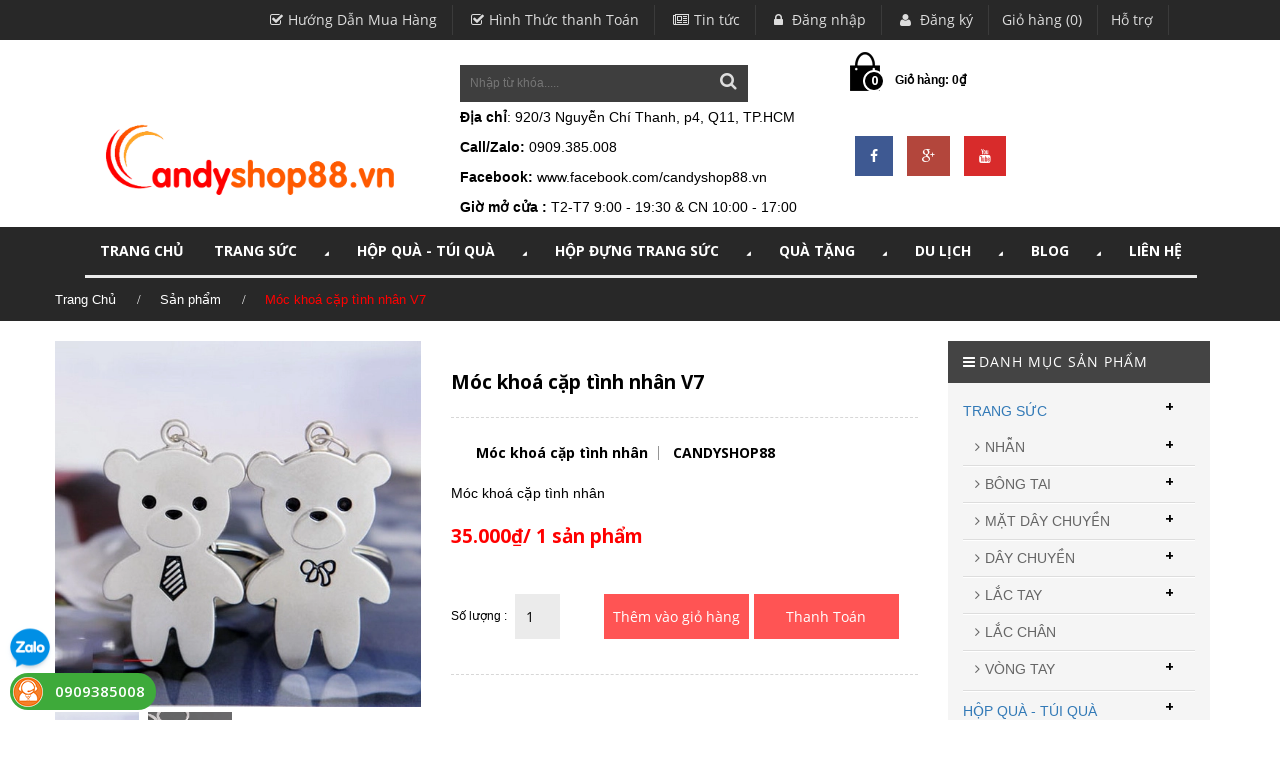

--- FILE ---
content_type: text/html; charset=utf-8
request_url: https://candyshop.vn/moc-khoa-cap-tinh-nhan-v6
body_size: 15648
content:
<!doctype html>
<html lang="en">
	<head>
		<!-- Basic page needs
============================================ -->
		<title>Móc khoá cặp tình nhân V7</title>
		
		<meta name="description" content="Khắc chữ hạt gạo m&#243;c kh&#243;a, m&#243;c điện thoại l&#224; m&#243;n qu&#224; đặc biệt, &#253; nghĩa d&#224;nh tặng cho người m&#224; m&#236;nh y&#234;u thương. Sản phẩm đa dạng chỉ c&#243; tại candyshop88.com">
		
		<link rel="canonical" href="https://candyshop.vn/moc-khoa-cap-tinh-nhan-v6">
		<meta charset="utf-8">
		<meta name="author" content="">
		<meta name="description" content="">
		<meta name="keywords" content="">
		<link rel="shortcut icon" href="//bizweb.dktcdn.net/100/060/494/themes/89107/assets/favicons.png?1709525488042" type="image/x-icon" />

		<!-- Mobile specific metas
============================================ -->
		<meta name="viewport" content="width=device-width, initial-scale=1.0, maximum-scale=1.0, user-scalable=no">

		<!-- Favicon
============================================ -->
		
		<link rel="shortcut icon" type="image/x-icon" href="//bizweb.dktcdn.net/100/060/494/themes/89107/assets/favicon.png?1709525488042">
				
		<link href="//fonts.googleapis.com/css?family=Open+Sans:200,300,400,500,600,700,800,900&amp;subset=vietnamese,latin-ext" rel="stylesheet" type="text/css" media="all" />
		<!-- Google web fonts
============================================ -->
<link href="//fonts.googleapis.com/css?family=Montserrat:400,700" rel="stylesheet" type="text/css" media="all" />
<link href="//fonts.googleapis.com/css?family=Raleway:300,900" rel="stylesheet" type="text/css" media="all" />


<!-- Bootstrap CSS
============================================ -->
<link href="//bizweb.dktcdn.net/100/060/494/themes/89107/assets/bootstrap.min.css?1709525488042" rel="stylesheet" type="text/css" media="all" />
<!-- Libs CSS
============================================ -->
<link href="//bizweb.dktcdn.net/100/060/494/themes/89107/assets/animate.css?1709525488042" rel="stylesheet" type="text/css" media="all" />
<link href="//bizweb.dktcdn.net/100/060/494/themes/89107/assets/flexslider.css?1709525488042" rel="stylesheet" type="text/css" media="all" />
<link href="//bizweb.dktcdn.net/100/060/494/themes/89107/assets/settings.css?1709525488042" rel="stylesheet" type="text/css" media="all" />

<!-- jQuery ui css
============================================ -->
<link href="//bizweb.dktcdn.net/100/060/494/themes/89107/assets/jquery-ui.css?1709525488042" rel="stylesheet" type="text/css" media="all" />
<!-- Theme CSS
============================================ -->
<link href="//bizweb.dktcdn.net/100/060/494/themes/89107/assets/font-awesome.min.css?1709525488042" rel="stylesheet" type="text/css" media="all" />
<link href="//bizweb.dktcdn.net/100/060/494/themes/89107/assets/style.css?1709525488042" rel="stylesheet" type="text/css" media="all" />

<!-- Old IE stylesheet
============================================ -->
<!--[if lte IE 9]>
<link href="//bizweb.dktcdn.net/100/060/494/themes/89107/assets/oldie.css?1709525488042" rel="stylesheet" type="text/css" media="all" />
<![endif]-->
<script src="//bizweb.dktcdn.net/100/060/494/themes/89107/assets/jquery-2.1.4.min.js?1709525488042" type="text/javascript"></script>

<link href="//bizweb.dktcdn.net/100/060/494/themes/89107/assets/jgrowl.css?1709525488042" rel="stylesheet" type="text/css" media="all" />
<script src="//bizweb.dktcdn.net/100/060/494/themes/89107/assets/jgrowl.js?1709525488042" type="text/javascript"></script>



		<script>
	var Bizweb = Bizweb || {};
	Bizweb.store = 'candyshop88.mysapo.net';
	Bizweb.id = 60494;
	Bizweb.theme = {"id":89107,"name":"Sauget","role":"main"};
	Bizweb.template = 'product';
	if(!Bizweb.fbEventId)  Bizweb.fbEventId = 'xxxxxxxx-xxxx-4xxx-yxxx-xxxxxxxxxxxx'.replace(/[xy]/g, function (c) {
	var r = Math.random() * 16 | 0, v = c == 'x' ? r : (r & 0x3 | 0x8);
				return v.toString(16);
			});		
</script>
<script>
	(function () {
		function asyncLoad() {
			var urls = ["https://productcustomize.sapoapps.vn/scripts/appbulk_customizer.min.js?store=candyshop88.mysapo.net","https://collectionfilter.sapoapps.vn/genscript/script.js?store=candyshop88.mysapo.net","https://maps.sapoapps.vn/CreateScriptTag/CreateScriptTag?store=candyshop88.mysapo.net","https://sociallogin.sapoapps.vn/sociallogin/script.js?store=candyshop88.mysapo.net","//static.zotabox.com/e/0/e0b4bb82cf5bbbf26442e913632ea985/widgets.js?store=candyshop88.mysapo.net","https://productsrecommend.sapoapps.vn/assets/js/script.js?store=candyshop88.mysapo.net"];
			for (var i = 0; i < urls.length; i++) {
				var s = document.createElement('script');
				s.type = 'text/javascript';
				s.async = true;
				s.src = urls[i];
				var x = document.getElementsByTagName('script')[0];
				x.parentNode.insertBefore(s, x);
			}
		};
		window.attachEvent ? window.attachEvent('onload', asyncLoad) : window.addEventListener('load', asyncLoad, false);
	})();
</script>


<script>
	window.BizwebAnalytics = window.BizwebAnalytics || {};
	window.BizwebAnalytics.meta = window.BizwebAnalytics.meta || {};
	window.BizwebAnalytics.meta.currency = 'VND';
	window.BizwebAnalytics.tracking_url = '/s';

	var meta = {};
	
	meta.product = {"id": 26124394, "vendor": "CANDYSHOP88", "name": "Móc khoá cặp tình nhân V7",
	"type": "Móc khoá cặp tình nhân", "price": 35000 };
	
	
	for (var attr in meta) {
	window.BizwebAnalytics.meta[attr] = meta[attr];
	}
</script>

	
		<script src="/dist/js/stats.min.js?v=96f2ff2"></script>
	



<script>
  (function(i,s,o,g,r,a,m){i['GoogleAnalyticsObject']=r;i[r]=i[r]||function(){
  (i[r].q=i[r].q||[]).push(arguments)},i[r].l=1*new Date();a=s.createElement(o),
  m=s.getElementsByTagName(o)[0];a.async=1;a.src=g;m.parentNode.insertBefore(a,m)
  })(window,document,'script','https://www.google-analytics.com/analytics.js','ga');

  ga('create', 'UA-89706740-1', 'auto');
  ga('send', 'pageview');

</script>
<script>

	window.enabled_enhanced_ecommerce = false;

</script>

<script>

	try {
		
				gtag('event', 'view_item', {
					event_category: 'engagement',
					event_label: "Móc khoá cặp tình nhân V7"
				});
		
	} catch(e) { console.error('UA script error', e);}
	

</script>






<script>
	var eventsListenerScript = document.createElement('script');
	eventsListenerScript.async = true;
	
	eventsListenerScript.src = "/dist/js/store_events_listener.min.js?v=1b795e9";
	
	document.getElementsByTagName('head')[0].appendChild(eventsListenerScript);
</script>






	</head>
	<body class="home-1 top-btn-color">
		<header id="header">
	<div class="topbar">
		<!-- HEADER TOP -->
		<div class="header-top">
			<div class="container">
				<div class="row">
					<div class="col-md-10 col-sm-12 col-xs-12 pull-right">
						<!-- HEADER TOP MENU -->
						<div class="header-top-menu">
							<ul class="list-unstyled list-inline">
								<li><a href="/huong-dan-mua-hang"><i class="fa fa-check-square-o"></i>Hướng Dẫn Mua Hàng</a></li>
								<li><a href="/hinh-thuc-thanh-toan-1"><i class="fa fa-check-square-o"></i>Hình Thức thanh Toán</a></li>
								<li><a href="/tin-tuc"><i class="fa fa-newspaper-o"></i>Tin tức</a></li>
								
								<li><a href="/account/login"><i class="fa fa-lock"></i> Đăng nhập</a></li>
								<li><a href="/account/register"><i class="fa fa-user"></i> Đăng ký</a></li>
								
								<li><a href="/cart">Giỏ hàng (0)</a></li>
								<li><a href="lien-he"><i class="lienhe"></i>Hỗ trợ</a></li>
							</ul>
						</div>
						<!-- HEADER TOP MENU -->
					</div>
				</div>
			</div>
		</div>
		<!-- HEADER TOP -->
	</div>          
	<a href="#" class="topbar-btn" onclick="return false;"></a>     
	<!-- HEADER -->
	<div class="header">
		<div class="container">
			<div class="row">
				<div class="col-md-4 col-sm-12">                
					<div class="logo">
						
						<a href="//candyshop.vn"><img src="//bizweb.dktcdn.net/100/060/494/themes/89107/assets/logo.png?1709525488042" alt="https://www.candyshop.vn"></a>
						
					</div>
				</div>
				<div class="col-md-4 col-sm-4">
					<!-- SECRCH FORM -->
					<div class="header-search-form text-right">
						<form method="get" action="/search">							
							<input type="text" name="query" placeholder="Nhập từ khóa.....">
							<button type="submit" ><i class="fa fa-search"></i></button>
						</form>
					</div>
					<div style="clear:both;"></div>
					<p><b>Địa chỉ</b>: 920/3 Nguyễn Chí Thanh, p4, Q11, TP.HCM</p>
					<p><strong>Call/Zalo:</strong> 0909.385.008</p>
					<p><b>Facebook:</b>
					<a class="color_b" href="https://www.facebook.com/candyshop88.vn">www.facebook.com/candyshop88.vn</a>
					</p>
					<p><b>Giờ mở cửa : </b>T2-T7  9:00 - 19:30 & CN 10:00 - 17:00</p>
					<!-- SECRCH FORM -->
				</div>
				<div class="col-md-4 col-sm-12 hidden-xs">
					<!-- SHOPPING CART -->
					<div onclick="window.location.href='/cart'" class="shopping-cart floatleft" id="cart-info">
						<span class="cart-count">0</span>
						<p class="cart-amount"></p>
					</div>
					
					<div class="in-social floatleft">
						<ul class="in-lst-icon">
							<li class="in-fb"><a href="https://www.facebook.com/shophopqua/"><i class="fa fa-facebook"></i></a></li>
							<li class="in-google"><a href=""><i class="fa fa-google-plus"></i></a></li>
							<li class="in-youtube"><a href="https://www.youtube.com/channel/UCuMo6qXhcKkCIKZirXHCbVg?view_as=subscriber"><i class="fa fa-youtube"></i></a></li>
						</ul>
					</div>
					
					<!-- SHOPPING CART -->
				</div>
			</div>
		</div>
		<div class="bg-menu">
			<div class="container">
				<div class="row">
					<div class="col-md-12 col-sm-12">
						<div class="row">
							<div class="col-md-12 col-sm-12">
								<!-- DESKTOP NAVIGATION -->
								<nav role="navigation" class="navbar sauget  navbar-main">
									<div class="bigmenu">
										<div class="navbar-collapse collapse" id="navbar-collapse-1">
											<ul class="nav navbar-nav navbar-left">
												<!-- Classic list --> 
												
												
												<li class="menuBB"><a href="/">TRANG CHỦ</a></li>
												
												
												                                            
												<li class="dropdown sauget-fw menuBB">
													<a class="dropdown-toggle" href="/trang-suc">TRANG SỨC <i class="fa fa-caret-right fa-rotate-45"></i></a>
													<ul class="dropdown-menu list-unstyled  fadeInUp animated">
														<li>
															<div class="sauget-content">
																<div class="row">
																	 
																	<div class="col-md-3 col-sm-3">
																		<div class="header-menu">
																			<a href="/nhan"><h4>NHẪN</h4></a>
																		</div> 
																		<ul class="list-unstyled">
																			
																			<li><a href="/nhan-cap-tinh-nhan">NHẪN CẶP TÌNH NHÂN</a></li>
																			
																			<li><a href="/nhan-han-quoc">NHẪN HÀN QUỐC</a></li>
																			
																			<li><a href="/nhan-titan">NHẪN TITAN</a></li>
																			
																			<li><a href="/nhan-inox-nam">NHẪN INOX NAM</a></li>
																			
																		</ul>
																	</div>
																	 
																	<div class="col-md-3 col-sm-3">
																		<div class="header-menu">
																			<a href="/bong-tai"><h4>BÔNG TAI</h4></a>
																		</div> 
																		<ul class="list-unstyled">
																			
																			<li><a href="/bong-tai-nam-cham">BÔNG TAI NAM CHÂM</a></li>
																			
																			<li><a href="/bong-tai-han-quoc">BÔNG TAI INOX</a></li>
																			
																			<li><a href="/bong-tai-titan">BÔNG TAI TITAN</a></li>
																			
																			<li><a href="/bong-tai-kep-vanh">BÔNG TAI KẸP VÀNH</a></li>
																			
																			<li><a href="/bong-tai-xi-bac-nu">BÔNG TAI XI BẠC NỮ</a></li>
																			
																			<li><a href="/bong-tai-kieu-dep">BÔNG TAI KIỂU ĐẸP</a></li>
																			
																		</ul>
																	</div>
																	 
																	<div class="col-md-3 col-sm-3">
																		<div class="header-menu">
																			<a href="/mat-day-chuyen"><h4>MẶT DÂY CHUYỀN</h4></a>
																		</div> 
																		<ul class="list-unstyled">
																			
																			<li><a href="/mat-day-chuyen-cap">MẶT DÂY CHUYỀN CẶP</a></li>
																			
																			<li><a href="/mat-day-chuyen-han-quoc">MẶT DÂY CHUYỀN HÀN QUỐC</a></li>
																			
																		</ul>
																	</div>
																	 
																	<div class="col-md-3 col-sm-3">
																		<div class="header-menu">
																			<a href="/day-chuyen"><h4>DÂY CHUYỀN</h4></a>
																		</div> 
																		<ul class="list-unstyled">
																			
																			<li><a href="/day-chuyen-titan">DÂY CHUYỀN TITAN</a></li>
																			
																			<li><a href="/day-chuyen-inox">DÂY CHUYỀN NỮ INOX</a></li>
																			
																			<li><a href="/day-chuyen-vintage">DÂY CHUYỀN VINTAGE</a></li>
																			
																			<li><a href="/day-chuyen-han-quoc">DÂY CHUYỀN  NAM</a></li>
																			
																		</ul>
																	</div>
																	 
																	<div class="col-md-3 col-sm-3">
																		<div class="header-menu">
																			<a href="/lac-tay-lac-chan"><h4>LẮC TAY</h4></a>
																		</div> 
																		<ul class="list-unstyled">
																			
																			<li><a href="/lac-tay-nam">LẮC TAY NAM</a></li>
																			
																			<li><a href="/lac-tay-nu">LẮC TAY NỮ</a></li>
																			
																		</ul>
																	</div>
																	 
																	<div class="col-md-3 col-sm-3">
																		<div class="header-menu">
																			<a href="/lac-chan"><h4>LẮC CHÂN</h4></a>
																		</div> 
																		<ul class="list-unstyled">
																			
																		</ul>
																	</div>
																	 
																	<div class="col-md-3 col-sm-3">
																		<div class="header-menu">
																			<a href="/vong-tay"><h4>VÒNG TAY</h4></a>
																		</div> 
																		<ul class="list-unstyled">
																			
																		</ul>
																	</div>
																	
																</div>
															</div>
														</li>
													</ul>
												</li>
												
												
												                                            
												<li class="dropdown sauget-fw menuBB">
													<a class="dropdown-toggle" href="/hop-qua-tang-tui-qua">HỘP QUÀ - TÚI QUÀ <i class="fa fa-caret-right fa-rotate-45"></i></a>
													<ul class="dropdown-menu list-unstyled  fadeInUp animated">
														<li>
															<div class="sauget-content">
																<div class="row">
																	 
																	<div class="col-md-3 col-sm-3">
																		<div class="header-menu">
																			<a href="/hop-dung-qua-tang-hcm"><h4>HỘP QUÀ CHỮ NHẬT</h4></a>
																		</div> 
																		<ul class="list-unstyled">
																			
																		</ul>
																	</div>
																	 
																	<div class="col-md-3 col-sm-3">
																		<div class="header-menu">
																			<a href="/hop-qua-vuong"><h4>HỘP QUÀ VUÔNG</h4></a>
																		</div> 
																		<ul class="list-unstyled">
																			
																		</ul>
																	</div>
																	 
																	<div class="col-md-3 col-sm-3">
																		<div class="header-menu">
																			<a href="/hop-qua-trai-tim"><h4>HỘP QUÀ TRÁI TIM</h4></a>
																		</div> 
																		<ul class="list-unstyled">
																			
																		</ul>
																	</div>
																	 
																	<div class="col-md-3 col-sm-3">
																		<div class="header-menu">
																			<a href="/tui-dung-qua"><h4>TÚI ĐỰNG QUÀ TẶNG</h4></a>
																		</div> 
																		<ul class="list-unstyled">
																			
																		</ul>
																	</div>
																	 
																	<div class="col-md-3 col-sm-3">
																		<div class="header-menu">
																			<a href="/tui-voan-rut-day"><h4>TÚI VOAN DÂY RÚT</h4></a>
																		</div> 
																		<ul class="list-unstyled">
																			
																		</ul>
																	</div>
																	 
																	<div class="col-md-3 col-sm-3">
																		<div class="header-menu">
																			<a href="/hat-xop-mau-lot-hop-qua-hcm"><h4>HẠT XỐP MÀU</h4></a>
																		</div> 
																		<ul class="list-unstyled">
																			
																		</ul>
																	</div>
																	 
																	<div class="col-md-3 col-sm-3">
																		<div class="header-menu">
																			<a href="/giay-rom-lot-qua-tang"><h4>GIẤY RƠM LÓT QUÀ TẶNG</h4></a>
																		</div> 
																		<ul class="list-unstyled">
																			
																		</ul>
																	</div>
																	 
																	<div class="col-md-3 col-sm-3">
																		<div class="header-menu">
																			<a href="/thiep-thong-diep"><h4>THIỆP THÔNG ĐIỆP</h4></a>
																		</div> 
																		<ul class="list-unstyled">
																			
																		</ul>
																	</div>
																	 
																	<div class="col-md-3 col-sm-3">
																		<div class="header-menu">
																			<a href="/phu-kien-hop-qua"><h4>PHỤ KIỆN HỘP QUÀ</h4></a>
																		</div> 
																		<ul class="list-unstyled">
																			
																		</ul>
																	</div>
																	
																</div>
															</div>
														</li>
													</ul>
												</li>
												
												
												                                            
												<li class="dropdown sauget-fw menuBB">
													<a class="dropdown-toggle" href="/hop-dung-trang-suc">HỘP ĐỰNG TRANG SỨC <i class="fa fa-caret-right fa-rotate-45"></i></a>
													<ul class="dropdown-menu list-unstyled  fadeInUp animated">
														<li>
															<div class="sauget-content">
																<div class="row">
																	 
																	<div class="col-md-3 col-sm-3">
																		<div class="header-menu">
																			<a href="/hop-dung-nhan"><h4>HỘP ĐỰNG NHẪN</h4></a>
																		</div> 
																		<ul class="list-unstyled">
																			
																		</ul>
																	</div>
																	 
																	<div class="col-md-3 col-sm-3">
																		<div class="header-menu">
																			<a href="/hop-dung-day-chuyen"><h4>HỘP ĐỰNG DÂY CHUYỀN</h4></a>
																		</div> 
																		<ul class="list-unstyled">
																			
																		</ul>
																	</div>
																	 
																	<div class="col-md-3 col-sm-3">
																		<div class="header-menu">
																			<a href="/hop-dung-day-chuyen-1"><h4>HỘP ĐỰNG LẮC TAY</h4></a>
																		</div> 
																		<ul class="list-unstyled">
																			
																		</ul>
																	</div>
																	 
																	<div class="col-md-3 col-sm-3">
																		<div class="header-menu">
																			<a href="/hop-dung-vong-tay"><h4>HỘP ĐỰNG VÒNG TAY</h4></a>
																		</div> 
																		<ul class="list-unstyled">
																			
																		</ul>
																	</div>
																	 
																	<div class="col-md-3 col-sm-3">
																		<div class="header-menu">
																			<a href="/hop-dung-tran-suc-cuoi"><h4>HỘP ĐỰNG TRANG SỨC CƯỚI</h4></a>
																		</div> 
																		<ul class="list-unstyled">
																			
																		</ul>
																	</div>
																	 
																	<div class="col-md-3 col-sm-3">
																		<div class="header-menu">
																			<a href="/hop-dung-nguyen-bo-tran-suc"><h4>HỘP ĐỰNG NGUYÊN BỘ TRANG SỨC</h4></a>
																		</div> 
																		<ul class="list-unstyled">
																			
																		</ul>
																	</div>
																	
																</div>
															</div>
														</li>
													</ul>
												</li>
												
												
												                                            
												<li class="dropdown sauget-fw menuBB">
													<a class="dropdown-toggle" href="/qua-tang">QUÀ TẶNG <i class="fa fa-caret-right fa-rotate-45"></i></a>
													<ul class="dropdown-menu list-unstyled  fadeInUp animated">
														<li>
															<div class="sauget-content">
																<div class="row">
																	 
																	<div class="col-md-3 col-sm-3">
																		<div class="header-menu">
																			<a href="/gau-bong-thu-nhoi-bong"><h4>GẤU BÔNG - THÚ NHỒI BÔNG</h4></a>
																		</div> 
																		<ul class="list-unstyled">
																			
																		</ul>
																	</div>
																	 
																	<div class="col-md-3 col-sm-3">
																		<div class="header-menu">
																			<a href="/hop-nhac-qua-cau-tuyet"><h4>HỘP NHẠC - QUẢ CẦU TUYẾT</h4></a>
																		</div> 
																		<ul class="list-unstyled">
																			
																		</ul>
																	</div>
																	 
																	<div class="col-md-3 col-sm-3">
																		<div class="header-menu">
																			<a href="/hoa-hong-sap-thom-ma-vang"><h4>HOA HỒNG SÁP THƠM</h4></a>
																		</div> 
																		<ul class="list-unstyled">
																			
																		</ul>
																	</div>
																	 
																	<div class="col-md-3 col-sm-3">
																		<div class="header-menu">
																			<a href="/board-game"><h4>BOARD GAME</h4></a>
																		</div> 
																		<ul class="list-unstyled">
																			
																		</ul>
																	</div>
																	 
																	<div class="col-md-3 col-sm-3">
																		<div class="header-menu">
																			<a href="/khac-chu-hat-gao"><h4>KHẮC CHỮ HẠT GẠO</h4></a>
																		</div> 
																		<ul class="list-unstyled">
																			
																		</ul>
																	</div>
																	 
																	<div class="col-md-3 col-sm-3">
																		<div class="header-menu">
																			<a href="/moc-khoa-moc-dien-thoai"><h4>MÓC KHÓA - ĐIỆN THOẠI</h4></a>
																		</div> 
																		<ul class="list-unstyled">
																			
																			<li><a href="/moc-khoa-tinh-nhan">MÓC KHÓA TÌNH NHÂN</a></li>
																			
																			<li><a href="/moc-khoa-thu-nhoi-bong">MÓC KHÓA THÚ NHỒI BÔNG</a></li>
																			
																		</ul>
																	</div>
																	 
																	<div class="col-md-3 col-sm-3">
																		<div class="header-menu">
																			<a href="/qua-tang-tong-hop"><h4>QUÀ TẶNG TỔNG HỢP</h4></a>
																		</div> 
																		<ul class="list-unstyled">
																			
																		</ul>
																	</div>
																	 
																	<div class="col-md-3 col-sm-3">
																		<div class="header-menu">
																			<a href="/dung-cu-lam-dep"><h4>ĐỒ LINH TINH</h4></a>
																		</div> 
																		<ul class="list-unstyled">
																			
																		</ul>
																	</div>
																	 
																	<div class="col-md-3 col-sm-3">
																		<div class="header-menu">
																			<a href="/van-phong-pham"><h4>VĂN PHÒNG PHẨM</h4></a>
																		</div> 
																		<ul class="list-unstyled">
																			
																		</ul>
																	</div>
																	
																</div>
															</div>
														</li>
													</ul>
												</li>
												
												
												                                            
												<li class="dropdown sauget-fw menuBB">
													<a class="dropdown-toggle" href="/du-lich">DU LỊCH <i class="fa fa-caret-right fa-rotate-45"></i></a>
													<ul class="dropdown-menu list-unstyled  fadeInUp animated">
														<li>
															<div class="sauget-content">
																<div class="row">
																	 
																	<div class="col-md-3 col-sm-3">
																		<div class="header-menu">
																			<a href="/do-dung-du-lich"><h4>ĐỒ DÙNG DU LỊCH</h4></a>
																		</div> 
																		<ul class="list-unstyled">
																			
																		</ul>
																	</div>
																	 
																	<div class="col-md-3 col-sm-3">
																		<div class="header-menu">
																			<a href="/bao-dung-passport"><h4>PASSPORT COVER</h4></a>
																		</div> 
																		<ul class="list-unstyled">
																			
																		</ul>
																	</div>
																	 
																	<div class="col-md-3 col-sm-3">
																		<div class="header-menu">
																			<a href="/hinh-xam-dan-tattoo-1"><h4>HÌNH XĂM TATTOO</h4></a>
																		</div> 
																		<ul class="list-unstyled">
																			
																			<li><a href="/hinh-xam-dan-hoa-buom">HÌNH XĂM DÁN HOA BƯỚM</a></li>
																			
																			<li><a href="/hinh-xam-nho-cho-nu">HÌNH XĂM MINI CHO NỮ</a></li>
																			
																			<li><a href="/hinh-xam-dan-tattoo-ca-tinh-cho-nam">HÌNH XĂM MINI CHO NAM</a></li>
																			
																			<li><a href="/hinh-xam-dan-tattoo-dep">HÌNH XĂM LỚN CHO NỮ</a></li>
																			
																			<li><a href="/hinh-xam-lon-cho-nam">HÌNH XĂM LỚN CHO NAM</a></li>
																			
																			<li><a href="/hinh-xam-dan-kin-tay">HÌNH XĂM DÁN KÍN TAY</a></li>
																			
																		</ul>
																	</div>
																	 
																	<div class="col-md-3 col-sm-3">
																		<div class="header-menu">
																			<a href="/lot-giay-tang-chieu-cao"><h4>LÓT GIÀY TĂNG CHIỀU CAO</h4></a>
																		</div> 
																		<ul class="list-unstyled">
																			
																		</ul>
																	</div>
																	
																</div>
															</div>
														</li>
													</ul>
												</li>
												
												
												                                            
												<li class="dropdown sauget-fw menuBB">
													<a class="dropdown-toggle" href="/tin-tuc">Blog <i class="fa fa-caret-right fa-rotate-45"></i></a>
													<ul class="dropdown-menu list-unstyled  fadeInUp animated">
														<li>
															<div class="sauget-content">
																<div class="row">
																	 
																	<div class="col-md-3 col-sm-3">
																		<div class="header-menu">
																			<a href="/tin-tuc"><h4>Tin Tức</h4></a>
																		</div> 
																		<ul class="list-unstyled">
																			
																		</ul>
																	</div>
																	 
																	<div class="col-md-3 col-sm-3">
																		<div class="header-menu">
																			<a href="/khuyen-mai"><h4>Khuyến Mãi</h4></a>
																		</div> 
																		<ul class="list-unstyled">
																			
																		</ul>
																	</div>
																	
																</div>
															</div>
														</li>
													</ul>
												</li>
												
												
												
												<li class="menuBB"><a href="/lien-he">LIÊN HỆ</a></li>
												
												
											</ul>
										</div>
									</div>
								</nav>
								<!-- DESKTOP NAVIGATION -->

								<!-- MOBILE ONLY CONTENT -->
								<div class="only-for-mobile">
									<ul class="ofm">
										<li class="m_nav"><i class="fa fa-bars"></i> Menu</li>
										<!--<li>
											<div class="shopping-cart floatright">
												<span class="cart-count">0</span>
												<p>Giỏ hàng: <span class="cart-amount">0₫</span></p>
											</div>  
										</li>-->
									</ul>

									<!-- MOBILE MENU -->
									<div class="mobi-menu">
										<div id='cssmenu'>
											<ul>
												
												                                            
												<li><a href="/"><span>TRANG CHỦ</span></a></li>
												
												
												
												<li class='has-sub'>
													<a href='/trang-suc'><span>TRANG SỨC</span></a>
													<ul>
														
														
														<li class='has-sub lv1'>
															<a href='/nhan'><span>NHẪN</span></a>
															<ul>
																
																<li class="lv2"><a href="/nhan-cap-tinh-nhan"><span>NHẪN CẶP TÌNH NHÂN</span></a></li>
																
																<li class="lv2"><a href="/nhan-han-quoc"><span>NHẪN HÀN QUỐC</span></a></li>
																
																<li class="lv2"><a href="/nhan-titan"><span>NHẪN TITAN</span></a></li>
																
																<li class="lv2"><a href="/nhan-inox-nam"><span>NHẪN INOX NAM</span></a></li>
																
															</ul>
														</li>
														
														
														
														<li class='has-sub lv1'>
															<a href='/bong-tai'><span>BÔNG TAI</span></a>
															<ul>
																
																<li class="lv2"><a href="/bong-tai-nam-cham"><span>BÔNG TAI NAM CHÂM</span></a></li>
																
																<li class="lv2"><a href="/bong-tai-han-quoc"><span>BÔNG TAI INOX</span></a></li>
																
																<li class="lv2"><a href="/bong-tai-titan"><span>BÔNG TAI TITAN</span></a></li>
																
																<li class="lv2"><a href="/bong-tai-kep-vanh"><span>BÔNG TAI KẸP VÀNH</span></a></li>
																
																<li class="lv2"><a href="/bong-tai-xi-bac-nu"><span>BÔNG TAI XI BẠC NỮ</span></a></li>
																
																<li class="lv2"><a href="/bong-tai-kieu-dep"><span>BÔNG TAI KIỂU ĐẸP</span></a></li>
																
															</ul>
														</li>
														
														
														
														<li class='has-sub lv1'>
															<a href='/mat-day-chuyen'><span>MẶT DÂY CHUYỀN</span></a>
															<ul>
																
																<li class="lv2"><a href="/mat-day-chuyen-cap"><span>MẶT DÂY CHUYỀN CẶP</span></a></li>
																
																<li class="lv2"><a href="/mat-day-chuyen-han-quoc"><span>MẶT DÂY CHUYỀN HÀN QUỐC</span></a></li>
																
															</ul>
														</li>
														
														
														
														<li class='has-sub lv1'>
															<a href='/day-chuyen'><span>DÂY CHUYỀN</span></a>
															<ul>
																
																<li class="lv2"><a href="/day-chuyen-titan"><span>DÂY CHUYỀN TITAN</span></a></li>
																
																<li class="lv2"><a href="/day-chuyen-inox"><span>DÂY CHUYỀN NỮ INOX</span></a></li>
																
																<li class="lv2"><a href="/day-chuyen-vintage"><span>DÂY CHUYỀN VINTAGE</span></a></li>
																
																<li class="lv2"><a href="/day-chuyen-han-quoc"><span>DÂY CHUYỀN  NAM</span></a></li>
																
															</ul>
														</li>
														
														
														
														<li class='has-sub lv1'>
															<a href='/lac-tay-lac-chan'><span>LẮC TAY</span></a>
															<ul>
																
																<li class="lv2"><a href="/lac-tay-nam"><span>LẮC TAY NAM</span></a></li>
																
																<li class="lv2"><a href="/lac-tay-nu"><span>LẮC TAY NỮ</span></a></li>
																
															</ul>
														</li>
														
														
														 
														<li><a href="/lac-chan"><span>LẮC CHÂN</span></a></li>
														
														
														
														<li class='has-sub lv1'>
															<a href='/vong-tay'><span>VÒNG TAY</span></a>
															<ul>
																
															</ul>
														</li>
														
														
														<li class="img-nav">
															<div class="in1">
																<div class="col-md-6">
																	<a href="#"><img src="//bizweb.dktcdn.net/100/060/494/themes/89107/assets/1.jpg?1709525488042"  alt=""/></a>
																</div>
															</div>
														</li>
													</ul>
												</li>
												
												
												
												<li class='has-sub'>
													<a href='/hop-qua-tang-tui-qua'><span>HỘP QUÀ - TÚI QUÀ</span></a>
													<ul>
														
														 
														<li><a href="/hop-dung-qua-tang-hcm"><span>HỘP QUÀ CHỮ NHẬT</span></a></li>
														
														
														 
														<li><a href="/hop-qua-vuong"><span>HỘP QUÀ VUÔNG</span></a></li>
														
														
														 
														<li><a href="/hop-qua-trai-tim"><span>HỘP QUÀ TRÁI TIM</span></a></li>
														
														
														 
														<li><a href="/tui-dung-qua"><span>TÚI ĐỰNG QUÀ TẶNG</span></a></li>
														
														
														 
														<li><a href="/tui-voan-rut-day"><span>TÚI VOAN DÂY RÚT</span></a></li>
														
														
														 
														<li><a href="/hat-xop-mau-lot-hop-qua-hcm"><span>HẠT XỐP MÀU</span></a></li>
														
														
														 
														<li><a href="/giay-rom-lot-qua-tang"><span>GIẤY RƠM LÓT QUÀ TẶNG</span></a></li>
														
														
														 
														<li><a href="/thiep-thong-diep"><span>THIỆP THÔNG ĐIỆP</span></a></li>
														
														
														 
														<li><a href="/phu-kien-hop-qua"><span>PHỤ KIỆN HỘP QUÀ</span></a></li>
														
														
														<li class="img-nav">
															<div class="in1">
																<div class="col-md-6">
																	<a href="#"><img src="//bizweb.dktcdn.net/100/060/494/themes/89107/assets/1.jpg?1709525488042"  alt=""/></a>
																</div>
															</div>
														</li>
													</ul>
												</li>
												
												
												
												<li class='has-sub'>
													<a href='/hop-dung-trang-suc'><span>HỘP ĐỰNG TRANG SỨC</span></a>
													<ul>
														
														 
														<li><a href="/hop-dung-nhan"><span>HỘP ĐỰNG NHẪN</span></a></li>
														
														
														 
														<li><a href="/hop-dung-day-chuyen"><span>HỘP ĐỰNG DÂY CHUYỀN</span></a></li>
														
														
														 
														<li><a href="/hop-dung-day-chuyen-1"><span>HỘP ĐỰNG LẮC TAY</span></a></li>
														
														
														 
														<li><a href="/hop-dung-vong-tay"><span>HỘP ĐỰNG VÒNG TAY</span></a></li>
														
														
														 
														<li><a href="/hop-dung-tran-suc-cuoi"><span>HỘP ĐỰNG TRANG SỨC CƯỚI</span></a></li>
														
														
														 
														<li><a href="/hop-dung-nguyen-bo-tran-suc"><span>HỘP ĐỰNG NGUYÊN BỘ TRANG SỨC</span></a></li>
														
														
														<li class="img-nav">
															<div class="in1">
																<div class="col-md-6">
																	<a href="#"><img src="//bizweb.dktcdn.net/100/060/494/themes/89107/assets/1.jpg?1709525488042"  alt=""/></a>
																</div>
															</div>
														</li>
													</ul>
												</li>
												
												
												
												<li class='has-sub'>
													<a href='/qua-tang'><span>QUÀ TẶNG</span></a>
													<ul>
														
														 
														<li><a href="/gau-bong-thu-nhoi-bong"><span>GẤU BÔNG - THÚ NHỒI BÔNG</span></a></li>
														
														
														 
														<li><a href="/hop-nhac-qua-cau-tuyet"><span>HỘP NHẠC - QUẢ CẦU TUYẾT</span></a></li>
														
														
														 
														<li><a href="/hoa-hong-sap-thom-ma-vang"><span>HOA HỒNG SÁP THƠM</span></a></li>
														
														
														 
														<li><a href="/board-game"><span>BOARD GAME</span></a></li>
														
														
														 
														<li><a href="/khac-chu-hat-gao"><span>KHẮC CHỮ HẠT GẠO</span></a></li>
														
														
														
														<li class='has-sub lv1'>
															<a href='/moc-khoa-moc-dien-thoai'><span>MÓC KHÓA - ĐIỆN THOẠI</span></a>
															<ul>
																
																<li class="lv2"><a href="/moc-khoa-tinh-nhan"><span>MÓC KHÓA TÌNH NHÂN</span></a></li>
																
																<li class="lv2"><a href="/moc-khoa-thu-nhoi-bong"><span>MÓC KHÓA THÚ NHỒI BÔNG</span></a></li>
																
															</ul>
														</li>
														
														
														 
														<li><a href="/qua-tang-tong-hop"><span>QUÀ TẶNG TỔNG HỢP</span></a></li>
														
														
														 
														<li><a href="/dung-cu-lam-dep"><span>ĐỒ LINH TINH</span></a></li>
														
														
														 
														<li><a href="/van-phong-pham"><span>VĂN PHÒNG PHẨM</span></a></li>
														
														
														<li class="img-nav">
															<div class="in1">
																<div class="col-md-6">
																	<a href="#"><img src="//bizweb.dktcdn.net/100/060/494/themes/89107/assets/1.jpg?1709525488042"  alt=""/></a>
																</div>
															</div>
														</li>
													</ul>
												</li>
												
												
												
												<li class='has-sub'>
													<a href='/du-lich'><span>DU LỊCH</span></a>
													<ul>
														
														 
														<li><a href="/do-dung-du-lich"><span>ĐỒ DÙNG DU LỊCH</span></a></li>
														
														
														 
														<li><a href="/bao-dung-passport"><span>PASSPORT COVER</span></a></li>
														
														
														
														<li class='has-sub lv1'>
															<a href='/hinh-xam-dan-tattoo-1'><span>HÌNH XĂM TATTOO</span></a>
															<ul>
																
																<li class="lv2"><a href="/hinh-xam-dan-hoa-buom"><span>HÌNH XĂM DÁN HOA BƯỚM</span></a></li>
																
																<li class="lv2"><a href="/hinh-xam-nho-cho-nu"><span>HÌNH XĂM MINI CHO NỮ</span></a></li>
																
																<li class="lv2"><a href="/hinh-xam-dan-tattoo-ca-tinh-cho-nam"><span>HÌNH XĂM MINI CHO NAM</span></a></li>
																
																<li class="lv2"><a href="/hinh-xam-dan-tattoo-dep"><span>HÌNH XĂM LỚN CHO NỮ</span></a></li>
																
																<li class="lv2"><a href="/hinh-xam-lon-cho-nam"><span>HÌNH XĂM LỚN CHO NAM</span></a></li>
																
																<li class="lv2"><a href="/hinh-xam-dan-kin-tay"><span>HÌNH XĂM DÁN KÍN TAY</span></a></li>
																
															</ul>
														</li>
														
														
														 
														<li><a href="/lot-giay-tang-chieu-cao"><span>LÓT GIÀY TĂNG CHIỀU CAO</span></a></li>
														
														
														<li class="img-nav">
															<div class="in1">
																<div class="col-md-6">
																	<a href="#"><img src="//bizweb.dktcdn.net/100/060/494/themes/89107/assets/1.jpg?1709525488042"  alt=""/></a>
																</div>
															</div>
														</li>
													</ul>
												</li>
												
												
												
												<li class='has-sub'>
													<a href='/tin-tuc'><span>Blog</span></a>
													<ul>
														
														 
														<li><a href="/tin-tuc"><span>Tin Tức</span></a></li>
														
														
														 
														<li><a href="/khuyen-mai"><span>Khuyến Mãi</span></a></li>
														
														
														<li class="img-nav">
															<div class="in1">
																<div class="col-md-6">
																	<a href="#"><img src="//bizweb.dktcdn.net/100/060/494/themes/89107/assets/1.jpg?1709525488042"  alt=""/></a>
																</div>
															</div>
														</li>
													</ul>
												</li>
												
												
												                                            
												<li><a href="/lien-he"><span>LIÊN HỆ</span></a></li>
												
												
											</ul>
										</div>
									</div>
								</div>
								<!-- MOBILE ONLY CONTENT -->
							</div>
						</div>
					</div>
				</div>
			</div>
		</div>
	</div>
</header>

		<div class="breadcrumbs">
	<div class="container">
		<div class="row">
			<ul class="bcrumbs" id="crumbs">
				<li><a href="/">Trang Chủ</a></li>
				<li><a href="/collections/all">Sản phẩm</a></li>
				<li>Móc khoá cặp tình nhân V7</li>
			</ul>
		</div>
	</div>
</div>
<div class="container">
	<div class="row">
		<!-- Site Content  -->
		<div class="col-md-9">
			<!-- Product List  -->
			<div itemscope itemtype="http://schema.org/Product" class="product-list" >
				<meta itemprop="url" content="//candyshop.vn/moc-khoa-cap-tinh-nhan-v6">
				<meta itemprop="image" content="https://bizweb.dktcdn.net/100/060/494/products/moc-khoa-cap-35.jpg?v=1652773469277">
				<meta itemprop="shop-currency" content="VND">
				<div class="row">
					<div class="product-single-col">
						<div class="col-md-5 col-sm-4 product-slider">
							<div class="product-img ">
								
								<div class="detail-slider">
									<ul class="slides">
										
										<li data-thumb="//bizweb.dktcdn.net/thumb/grande/100/060/494/products/moc-khoa-cap-35.jpg?v=1652773469277">
											<img src="//bizweb.dktcdn.net/thumb/grande/100/060/494/products/moc-khoa-cap-35.jpg?v=1652773469277" alt="img-responsive" />
										</li>
										
										<li data-thumb="//bizweb.dktcdn.net/thumb/grande/100/060/494/products/moc-khoa-cap-36.jpg?v=1652773472980">
											<img src="//bizweb.dktcdn.net/thumb/grande/100/060/494/products/moc-khoa-cap-36.jpg?v=1652773472980" alt="img-responsive" />
										</li>
										
									</ul>
								</div>
								
							</div>
						</div>
						<form action="/cart/add" method="post" enctype="multipart/form-data">
							<div class="ab-product-customizer">

<br />
<script type='text/javascript'>
if (typeof product_customizer == 'undefined'){
		product_customizer = {};
}
</script>
<style>
	.customizer-block {
		margin-top: 20px;
		margin-bottom: 5px;
	}
	select.customizer-input, input.customizer-input, textarea.customizer-input {
		width: 100%;
		margin: 5px 0 0;
	}
	.customizer-text-count:empty {
		display: none;
	}
	.customizer-text-count {
		display: inline-block;
		width: 100%;
		text-align: right;
		font-size: 10px;
		padding: 0 10px;
	}
</style>
</div>

							
							
							
							
							
							
							<div class="col-md-7  col-sm-8 product-details-single">
								<div class="product-details-list productSingle">
									<h3 class="single-product-title">Móc khoá cặp tình nhân V7<span class="h3_per hidden">-0%</span></h3>
									<div class="product-review-list pRviewListSingle ">
										<ul>
											<li></li>
											<li>Móc khoá cặp tình nhân</li>
											<li>CANDYSHOP88</li>
										</ul>
									</div>
									<div class="shortDiscription">
										<p>Móc khoá cặp tình nhân
&nbsp;
</p>
									</div>
									
									<div class="product-pd-list">
										<div class="product-price">35.000₫/ 1 sản phẩm</div>
										
									</div>
									<div class="stock">
										
										
										
										<input type="hidden" name="VariantId" value="65435319" />
										
										
									</div>
									<div class="product-cart-area-single">
										
										<div class="quantity">
											<span>Số lượng :</span>                                        
											<input type="number" value="1"  name="quantity" min="1" step="1">                                       
										</div>
										<div class="add-to-cart-single cart-btn">
											<input type="submit" class="addtocart" id="add-to-cart"  value="Thêm vào giỏ hàng" />
										</div>
																
										<a href="/checkout" class="btn-checkout">
											Thanh Toán
										</a>
									</div>
								</div>
							</div>
						</form>
					</div>
				</div>
				<!-- Product Single -->
				<div class="product-recommend-module-box" style="display: none;">
    <style>
        #owl-product-recommend .item {
            margin: 3px;
        }

            #owl-product-recommend .item img {
                display: block;
                width: 50%;
                height: auto;
                margin: 0 auto;
            }
    </style>

    <link href="https://productsrecommend.sapoapps.vn/Content/styles/css/frontend/module-style.css" rel="stylesheet" />
    <div class="product-recommend-module-title">
    </div>
    <div id="owl-product-recommend" class="">
    </div>
    <script>
        var BizwebProductRecommendApp = BizwebProductRecommendApp || {};
        BizwebProductRecommendApp.productId = "26124394";
    </script>
</div>
				<!-- Product Info Tab -->
				<div class="row productINFOtab">
					<div class="product-info-tab col-md-12">
						<ul class="InfoTab" role="tablist" id="infoTab">
							<li role="presentation" class="active"><a href="#discription" aria-controls="discription" role="tab" data-toggle="tab">Thông tin chi tiết</a></li>
							
							
						</ul>
						<script>
							jQuery(document).ready(function(){
								jQuery(".view-all a").click(function(){
									jQuery(".product-info-content").css("height","100%");
									jQuery(".view-all").css("display","none");
								})
							});
						</script>
						<div class="tab-content">
							<div role="tabpanel" class="tab-pane active" id="discription">
								<div class="product-info-content">
									<p style="text-align: center;"><strong><span style="color:#ff0000;"><span style="font-size:18px;">Móc khoá cặp tình nhân</span></span></strong></p>
<p style="text-align: center;">&nbsp;</p>
<p style="text-align: justify;"><img alt="Móc khoá cặp tình nhân" data-thumb="original" original-height="750" original-width="750" src="//bizweb.dktcdn.net/100/060/494/products/moc-khoa-cap-36.jpg?v=1652773472980" /></p>
								</div>
								<div class="view-all"><a href="#">Xem thêm</a></div>
							</div>
							
							
						</div>

					</div>
				</div>
				<!-- Product Info Tab -->
			</div>
		</div>
		<!-- Site Content  -->
		<!-- Left Sidebar -->
		<div class="col-md-3">
			
			<script>
				/* file script*/
				$(document).ready(function(){
					$('#magicat li.level0.open').append('<div class="openc">+</div>').find('ul').show();

					$('#magicat li.level1.open').append('<div class="openc2">+</div>').find('ul').hide();

					$('#magicat .openc').click(function(){  
						var text = $(this).text()
						if(text == '+'){
							$(this).prev().slideDown();
							$(this).text('-');
						}else{
							$(this).prev().slideUp();
							$(this).text('+');  
						}
					});

					$('#magicat .openc2').click(function(){  
						var text = $(this).text()
						if(text == '+'){
							$(this).prev().slideDown();
							$(this).text('-');
						}else{
							$(this).prev().slideUp();
							$(this).text('+');  
						}
					}); 
				});
			</script>
			<aside class="col-left sidebar  wow bounceInLeft animated">
				<div class="side-nav-categories">
					<div class="block-title">Danh Mục Sản Phẩm</div>
					<div class="box-content box-category">
						<ul id="magicat">
							
							
							<li class="level0- level0 open">
								<span class="magicat-cat"><a href="/trang-suc"><span>TRANG SỨC</span></a></span>
								<ul >
									
									
									<li class="level1- level1 open"> <span class="magicat-cat"><a href=""><span>NHẪN</span></a></span>
										<ul>
											
											<li class="level2- level2"> <span class="magicat-cat"><a href="/nhan-cap-tinh-nhan"><span>NHẪN CẶP TÌNH NHÂN</span></a></span> </li>
											
											<li class="level2- level2"> <span class="magicat-cat"><a href="/nhan-han-quoc"><span>NHẪN HÀN QUỐC</span></a></span> </li>
											
											<li class="level2- level2"> <span class="magicat-cat"><a href="/nhan-titan"><span>NHẪN TITAN</span></a></span> </li>
											
											<li class="level2- level2"> <span class="magicat-cat"><a href="/nhan-inox-nam"><span>NHẪN INOX NAM</span></a></span> </li>
											
										</ul>
									</li>
									
									
									
									<li class="level1- level1 open"> <span class="magicat-cat"><a href=""><span>BÔNG TAI</span></a></span>
										<ul>
											
											<li class="level2- level2"> <span class="magicat-cat"><a href="/bong-tai-nam-cham"><span>BÔNG TAI NAM CHÂM</span></a></span> </li>
											
											<li class="level2- level2"> <span class="magicat-cat"><a href="/bong-tai-han-quoc"><span>BÔNG TAI INOX</span></a></span> </li>
											
											<li class="level2- level2"> <span class="magicat-cat"><a href="/bong-tai-titan"><span>BÔNG TAI TITAN</span></a></span> </li>
											
											<li class="level2- level2"> <span class="magicat-cat"><a href="/bong-tai-kep-vanh"><span>BÔNG TAI KẸP VÀNH</span></a></span> </li>
											
											<li class="level2- level2"> <span class="magicat-cat"><a href="/bong-tai-xi-bac-nu"><span>BÔNG TAI XI BẠC NỮ</span></a></span> </li>
											
											<li class="level2- level2"> <span class="magicat-cat"><a href="/bong-tai-kieu-dep"><span>BÔNG TAI KIỂU ĐẸP</span></a></span> </li>
											
										</ul>
									</li>
									
									
									
									<li class="level1- level1 open"> <span class="magicat-cat"><a href=""><span>MẶT DÂY CHUYỀN</span></a></span>
										<ul>
											
											<li class="level2- level2"> <span class="magicat-cat"><a href="/mat-day-chuyen-cap"><span>MẶT DÂY CHUYỀN CẶP</span></a></span> </li>
											
											<li class="level2- level2"> <span class="magicat-cat"><a href="/mat-day-chuyen-han-quoc"><span>MẶT DÂY CHUYỀN HÀN QUỐC</span></a></span> </li>
											
										</ul>
									</li>
									
									
									
									<li class="level1- level1 open"> <span class="magicat-cat"><a href=""><span>DÂY CHUYỀN</span></a></span>
										<ul>
											
											<li class="level2- level2"> <span class="magicat-cat"><a href="/day-chuyen-titan"><span>DÂY CHUYỀN TITAN</span></a></span> </li>
											
											<li class="level2- level2"> <span class="magicat-cat"><a href="/day-chuyen-inox"><span>DÂY CHUYỀN NỮ INOX</span></a></span> </li>
											
											<li class="level2- level2"> <span class="magicat-cat"><a href="/day-chuyen-vintage"><span>DÂY CHUYỀN VINTAGE</span></a></span> </li>
											
											<li class="level2- level2"> <span class="magicat-cat"><a href="/day-chuyen-han-quoc"><span>DÂY CHUYỀN  NAM</span></a></span> </li>
											
										</ul>
									</li>
									
									
									
									<li class="level1- level1 open"> <span class="magicat-cat"><a href=""><span>LẮC TAY</span></a></span>
										<ul>
											
											<li class="level2- level2"> <span class="magicat-cat"><a href="/lac-tay-nam"><span>LẮC TAY NAM</span></a></span> </li>
											
											<li class="level2- level2"> <span class="magicat-cat"><a href="/lac-tay-nu"><span>LẮC TAY NỮ</span></a></span> </li>
											
										</ul>
									</li>
									
									
									
									<li class="level1- level1"> <span class="magicat-cat"><a href="/lac-chan"><span>LẮC CHÂN</span></a></span></li>
									
									
									
									<li class="level1- level1 open"> <span class="magicat-cat"><a href=""><span>VÒNG TAY</span></a></span>
										<ul>
											
										</ul>
									</li>
									
									
								</ul>                
							</li>
							
							
							
							<li class="level0- level0 open">
								<span class="magicat-cat"><a href="/hop-qua-tang-tui-qua"><span>HỘP QUÀ - TÚI QUÀ</span></a></span>
								<ul >
									
									
									<li class="level1- level1"> <span class="magicat-cat"><a href="/hop-dung-qua-tang-hcm"><span>HỘP QUÀ CHỮ NHẬT</span></a></span></li>
									
									
									
									<li class="level1- level1"> <span class="magicat-cat"><a href="/hop-qua-vuong"><span>HỘP QUÀ VUÔNG</span></a></span></li>
									
									
									
									<li class="level1- level1"> <span class="magicat-cat"><a href="/hop-qua-trai-tim"><span>HỘP QUÀ TRÁI TIM</span></a></span></li>
									
									
									
									<li class="level1- level1"> <span class="magicat-cat"><a href="/tui-dung-qua"><span>TÚI ĐỰNG QUÀ TẶNG</span></a></span></li>
									
									
									
									<li class="level1- level1"> <span class="magicat-cat"><a href="/tui-voan-rut-day"><span>TÚI VOAN DÂY RÚT</span></a></span></li>
									
									
									
									<li class="level1- level1"> <span class="magicat-cat"><a href="/hat-xop-mau-lot-hop-qua-hcm"><span>HẠT XỐP MÀU</span></a></span></li>
									
									
									
									<li class="level1- level1"> <span class="magicat-cat"><a href="/giay-rom-lot-qua-tang"><span>GIẤY RƠM LÓT QUÀ TẶNG</span></a></span></li>
									
									
									
									<li class="level1- level1"> <span class="magicat-cat"><a href="/thiep-thong-diep"><span>THIỆP THÔNG ĐIỆP</span></a></span></li>
									
									
									
									<li class="level1- level1"> <span class="magicat-cat"><a href="/phu-kien-hop-qua"><span>PHỤ KIỆN HỘP QUÀ</span></a></span></li>
									
									
								</ul>                
							</li>
							
							
							
							<li class="level0- level0 open">
								<span class="magicat-cat"><a href="/hop-dung-trang-suc"><span>HỘP ĐỰNG TRANG SỨC</span></a></span>
								<ul >
									
									
									<li class="level1- level1"> <span class="magicat-cat"><a href="/hop-dung-nhan"><span>HỘP ĐỰNG NHẪN</span></a></span></li>
									
									
									
									<li class="level1- level1"> <span class="magicat-cat"><a href="/hop-dung-day-chuyen"><span>HỘP ĐỰNG DÂY CHUYỀN</span></a></span></li>
									
									
									
									<li class="level1- level1"> <span class="magicat-cat"><a href="/hop-dung-day-chuyen-1"><span>HỘP ĐỰNG LẮC TAY</span></a></span></li>
									
									
									
									<li class="level1- level1"> <span class="magicat-cat"><a href="/hop-dung-vong-tay"><span>HỘP ĐỰNG VÒNG TAY</span></a></span></li>
									
									
									
									<li class="level1- level1"> <span class="magicat-cat"><a href="/hop-dung-tran-suc-cuoi"><span>HỘP ĐỰNG TRANG SỨC CƯỚI</span></a></span></li>
									
									
									
									<li class="level1- level1"> <span class="magicat-cat"><a href="/hop-dung-nguyen-bo-tran-suc"><span>HỘP ĐỰNG NGUYÊN BỘ TRANG SỨC</span></a></span></li>
									
									
								</ul>                
							</li>
							
							
							
							<li class="level0- level0 open">
								<span class="magicat-cat"><a href="/qua-tang"><span>QUÀ TẶNG</span></a></span>
								<ul >
									
									
									<li class="level1- level1"> <span class="magicat-cat"><a href="/gau-bong-thu-nhoi-bong"><span>GẤU BÔNG - THÚ NHỒI BÔNG</span></a></span></li>
									
									
									
									<li class="level1- level1"> <span class="magicat-cat"><a href="/hop-nhac-qua-cau-tuyet"><span>HỘP NHẠC - QUẢ CẦU TUYẾT</span></a></span></li>
									
									
									
									<li class="level1- level1"> <span class="magicat-cat"><a href="/hoa-hong-sap-thom-ma-vang"><span>HOA HỒNG SÁP THƠM</span></a></span></li>
									
									
									
									<li class="level1- level1"> <span class="magicat-cat"><a href="/board-game"><span>BOARD GAME</span></a></span></li>
									
									
									
									<li class="level1- level1"> <span class="magicat-cat"><a href="/khac-chu-hat-gao"><span>KHẮC CHỮ HẠT GẠO</span></a></span></li>
									
									
									
									<li class="level1- level1 open"> <span class="magicat-cat"><a href=""><span>MÓC KHÓA - ĐIỆN THOẠI</span></a></span>
										<ul>
											
											<li class="level2- level2"> <span class="magicat-cat"><a href="/moc-khoa-tinh-nhan"><span>MÓC KHÓA TÌNH NHÂN</span></a></span> </li>
											
											<li class="level2- level2"> <span class="magicat-cat"><a href="/moc-khoa-thu-nhoi-bong"><span>MÓC KHÓA THÚ NHỒI BÔNG</span></a></span> </li>
											
										</ul>
									</li>
									
									
									
									<li class="level1- level1"> <span class="magicat-cat"><a href="/qua-tang-tong-hop"><span>QUÀ TẶNG TỔNG HỢP</span></a></span></li>
									
									
									
									<li class="level1- level1"> <span class="magicat-cat"><a href="/dung-cu-lam-dep"><span>ĐỒ LINH TINH</span></a></span></li>
									
									
									
									<li class="level1- level1"> <span class="magicat-cat"><a href="/van-phong-pham"><span>VĂN PHÒNG PHẨM</span></a></span></li>
									
									
								</ul>                
							</li>
							
							
							
							<li class="level0- level0 open">
								<span class="magicat-cat"><a href="/du-lich"><span>DU LỊCH</span></a></span>
								<ul >
									
									
									<li class="level1- level1"> <span class="magicat-cat"><a href="/do-dung-du-lich"><span>ĐỒ DÙNG DU LỊCH</span></a></span></li>
									
									
									
									<li class="level1- level1"> <span class="magicat-cat"><a href="/bao-dung-passport"><span>PASSPORT COVER</span></a></span></li>
									
									
									
									<li class="level1- level1 open"> <span class="magicat-cat"><a href=""><span>HÌNH XĂM TATTOO</span></a></span>
										<ul>
											
											<li class="level2- level2"> <span class="magicat-cat"><a href="/hinh-xam-dan-hoa-buom"><span>HÌNH XĂM DÁN HOA BƯỚM</span></a></span> </li>
											
											<li class="level2- level2"> <span class="magicat-cat"><a href="/hinh-xam-nho-cho-nu"><span>HÌNH XĂM MINI CHO NỮ</span></a></span> </li>
											
											<li class="level2- level2"> <span class="magicat-cat"><a href="/hinh-xam-dan-tattoo-ca-tinh-cho-nam"><span>HÌNH XĂM MINI CHO NAM</span></a></span> </li>
											
											<li class="level2- level2"> <span class="magicat-cat"><a href="/hinh-xam-dan-tattoo-dep"><span>HÌNH XĂM LỚN CHO NỮ</span></a></span> </li>
											
											<li class="level2- level2"> <span class="magicat-cat"><a href="/hinh-xam-lon-cho-nam"><span>HÌNH XĂM LỚN CHO NAM</span></a></span> </li>
											
											<li class="level2- level2"> <span class="magicat-cat"><a href="/hinh-xam-dan-kin-tay"><span>HÌNH XĂM DÁN KÍN TAY</span></a></span> </li>
											
										</ul>
									</li>
									
									
									
									<li class="level1- level1"> <span class="magicat-cat"><a href="/lot-giay-tang-chieu-cao"><span>LÓT GIÀY TĂNG CHIỀU CAO</span></a></span></li>
									
									
								</ul>                
							</li>
							
							
						</ul>
					</div>
				</div>
			</aside>
			
			<div class="right-sidebar">
				<div class="item-details2 widget shop-title-h52">
					<div class="ofStyle">
						<img src="//bizweb.dktcdn.net/100/060/494/themes/89107/assets/prod_detail_sidebar_banner.jpg?1709525488042" alt="" />
					</div>
				</div>
				<div class="rposts topsale widget shop-title-h52">
					<h5>Sản phẩm mới</h5>
					<ul>						
						
						<li>
							<img src="//bizweb.dktcdn.net/thumb/small/100/060/494/products/hop-qua-vuong-3aef5844-6c26-4a8d-b421-f172b28d21aa.jpg?v=1757255066080" alt="Hộp đựng qu&#224; tặng h&#236;nh vu&#244;ng HQV-023">
							<div class="pposts-info">
								<h6><a href="/hop-dung-qua-tang-hinh-vuong-hqv-023">Hộp đựng quà tặng hình vuông HQV-023</a></h6>
								<div class="product-pd">
									<div class="product-price">60.000₫</div>
									
									
								</div>
							</div>
						</li>
						
						<li>
							<img src="//bizweb.dktcdn.net/thumb/small/100/060/494/products/hop-qua-sinh-nhat-1-3fe46ce0-3f97-4781-bcb0-0bea7852c129.jpg?v=1757254835770" alt="Hộp đựng qu&#224; tặng h&#236;nh vu&#244;ng HQV-022">
							<div class="pposts-info">
								<h6><a href="/hop-dung-qua-tang-hinh-vuong-hqv-022">Hộp đựng quà tặng hình vuông HQV-022</a></h6>
								<div class="product-pd">
									<div class="product-price">60.000₫</div>
									
									
								</div>
							</div>
						</li>
						
						<li>
							<img src="//bizweb.dktcdn.net/thumb/small/100/060/494/products/hop-qua-vuong-mau-hong-1.jpg?v=1757254734160" alt="Hộp đựng qu&#224; tặng h&#236;nh vu&#244;ng HQV-021">
							<div class="pposts-info">
								<h6><a href="/hop-dung-qua-tang-hinh-vuong-hqv-021">Hộp đựng quà tặng hình vuông HQV-021</a></h6>
								<div class="product-pd">
									<div class="product-price">60.000₫</div>
									
									
								</div>
							</div>
						</li>
						
						<li>
							<img src="//bizweb.dktcdn.net/thumb/small/100/060/494/products/hop-qua-sinh-nhat-mau-do.jpg?v=1757254559563" alt="Hộp đựng qu&#224; sinh nhật HQCN258-29">
							<div class="pposts-info">
								<h6><a href="/hop-dung-qua-sinh-nhat-hqcn258-29">Hộp đựng quà sinh nhật HQCN258-29</a></h6>
								<div class="product-pd">
									<div class="product-price">60.000₫</div>
									
									
								</div>
							</div>
						</li>
						
					</ul>
				</div>
				<div class="pr-module-box" style="display: none">
	<div class="pr-module-title">
	</div>
	<div class="pr-slide-wrap">
	<ul class="pr-list-product-slide">
	</ul>
	</div>
	<div class="pr-slide">
	</div>
</div>
<script>
window.productRecentVariantId = [];productRecentVariantId.push("65435319");window.productRecentId = "26124394";
</script>
<link href="https://productviewedhistory.sapoapps.vn//Content/styles/css/ProductRecentStyle.css" rel="stylesheet" />

			</div>
		</div>
		<!-- End of Left Sidebar -->
	</div>
</div>


<script>
	var selectCallback = function(variant, selector) {

		var addToCart = jQuery('#addtocart'),
			productPrice = jQuery('.product-price');

		if (variant) {
			if (variant.available) {
				addToCart.removeClass('disabled').removeAttr('disabled');
			} else {
				addToCart.addClass('disabled').attr('disabled', 'disabled');
			}
			productPrice.html(Bizweb.formatMoney(variant.price, "{{amount_no_decimals_with_comma_separator}}₫"));
												 } else {
												 addToCart.val('Unavailable').addClass('disabled').attr('disabled', 'disabled');
							  }
							  };
							  jQuery(function($) {
				

				// Add label if only one product option and it isn't 'Title'. Could be 'Size'.
				

													 // Hide selectors if we only have 1 variant and its title contains 'Default'.
													 
													 $('.selector-wrapper').hide();
				

			});
</script>

		<!-- Footer -->
<footer>
	<!-- Footer Widget -->
	<div id="widget-col">
		<div class="container">
			<div class="row">
				<div class="footer-top">
					<div class="col-md-9 col-sm-8 widget-left">
						<!-- Newsletter Widget -->
						<div class="col-md-4 footer-widget">

							<div class="">
								<h5>LIÊN HỆ</h5>



							</div>
							<div class="row">

								<iframe src="https://www.google.com/maps/embed?pb=!1m18!1m12!1m3!1d15678.75364724896!2d106.65049836891534!3d10.758479757966677!2m3!1f0!2f0!3f0!3m2!1i1024!2i768!4f13.1!3m3!1m2!1s0x31752e8d23b13db9%3A0xf95993faf2858f8b!2zOTIwLzMgTmd1eeG7hW4gQ2jDrSBUaGFuaCwgcGjGsOG7nW5nIDQsIFF14bqtbiAxMSwgSOG7kyBDaMOtIE1pbmgsIFZp4buHdCBOYW0!5e0!3m2!1svi!2s!4v1459300932949"  width="90%" height="250" frameborder="0" style="border:0" allowfullscreen></iframe>
							</div>
							<p class="contact-footer">Call/Zalo : 0909.385.008 </p>
							<p><a href="/cdn-cgi/l/email-protection" class="__cf_email__" data-cfemail="7e3d1f101a070d16110e4646214e4f3e071f161111501d1113500810">[email&#160;protected]</a>						
							<p class="address-footer">920/3 Nguyễn Chí Thanh, P4, Q11, TP.HCM </p>

						</div>

						<!-- Newsletter Widget -->

						<!-- Useful Link Widget -->
						<div class="col-md-4 footer-widget">
							<h5>Chính Sách</h5>
							<nav>
								<ul class="use_link">
									                                        
									<li><a href="/lien-he">Đăng ký</a></li>
									                                        
									<li><a href="/huong-dan-mua-hang">Hướng dẫn mua hàng</a></li>
									                                        
									<li><a href="/hinh-thuc-thanh-toan">Giao nhận và thanh toán</a></li>
									                                        
									<li><a href="/doi-tra-va-bao-hanh">Chính sách bảo hành</a></li>
									                                        
									<li><a href="/phuong-thuc-van-chuyen">Phương Thức Vận Chuyển</a></li>
									                                        
									<li><a href="/chinh-sach-ve-quan-ly-thong-tin-khach-hang">Chính sách về quản lý thông tin khách hàng</a></li>
									                                        
									<li><a href="/thong-tin-chu-website">Thông Tin Chủ Website</a></li>
									
								</ul>                                       
							</nav>

						</div>
						<!-- Useful Link Widget -->


						<!-- Recent Post Widget -->

						<!-- Payment PNG Widget -->
						<div class="col-md-4 footer-widget" style="margin-bottom: 10px;">

							<h5>Đăng ký nhận mail</h5>
							<p>Đăng ký để nhận được thông tin mới nhất từ Candyshop</p>
							<form class="newsletter">
								<input type="text">
								<br />
								<button type="submit">Đăng ký</button>
							</form>
						</div>
						<div class="payment" style="color: #fff;">
							<p>
								- Hộ kinh doanh: Cửa Hàng Thịnh Vượng


							</p>
							<p>
								- 920/3 Nguyễn Chí Thanh, P4, Q11 TP.HCM
							</p>
							<p>
								- GPKD số 41K8017223 do Sở Kế Hoạch và Đầu Tư TP.Hồ Chí Minh cấp ngày 19/1/2016.
							</p>
						</div>
						<a href="http://online.gov.vn/Home/WebDetails/101855" target="_blank"><img src="//bizweb.dktcdn.net/100/060/494/themes/89107/assets/logo_bct.png?1709525488042" style="max-width:175px;margin-top:20px"></a>
						
						<!-- Payment PNG Widget -->
					</div>
					<div class="col-md-3 col-sm-4 widget-right">
						<!-- About Widget -->
						<div class="col-md-12 footer-widget">
							<div class="about-text">
								<img src="//bizweb.dktcdn.net/100/060/494/themes/89107/assets/logo.png?1709525488042" alt="" />
								<p>CandyShop phân phối sỉ và lẻ các mặt hàng quà tặng, hộp quà, trang sức, phụ kiện...</p>
							</div>
						</div>
						<!-- About Widget -->

						<!-- Social Shear Widget -->
						<div class="col-md-12 footer-widget">
							<div class="social-area">
								<ul class="socila_icon">
									<li><a href="https://www.facebook.com/shophopqua/"><i class="fa fa-facebook"></i></a></li>
									<li><a href="www.candyshop88.vn/"><i class="fa fa-twitter"></i></a></li>
									<li><a href=""><i class="fa fa-google-plus"></i></a></li>
								</ul>
							</div>
						</div>
						<!-- Social Shear Widget -->

						<!-- Contact Widget -->
						<div class="col-md-12 footer-widget">
							<div class="connect-area">
								<ul class="contact_purchase">
									<li><a href="#">Contact us</a></li>
									<li><a href="#">Purchase</a></li>
								</ul>
							</div>
						</div>

						<div class="col-md-12 footer-widget">
							<div class="fb-page" 
								 data-href="https://www.facebook.com/shophopqua/" 
								 data-tabs="timeline" 
								 data-height="200" 
								 data-small-header="false" 
								 data-adapt-container-width="true" 
								 data-hide-cover="false" 
								 data-show-facepile="true">
								<blockquote cite="https://www.facebook.com/shophopqua/" 
											class="fb-xfbml-parse-ignore">
									<a href="https://www.facebook.com/shophopqua/">Candyshop88.vn</a>
								</blockquote></div>
						</div>

						<!-- Contact Widget -->
					</div>
				</div>
			</div>
		</div>
	</div>
	<!-- Footer Widget -->

	<!-- Copyright -->
	<div class="copyright">
		<div class="container">
			<div class="row">
				<!-- Footer Menu -->
				<div class="col-md-9 col-sm-8 footer-left">
					<nav>
						<ul class="footer-menu">
							
							<li><a href="/">TRANG CHỦ</a></li>
							
							<li><a href="/trang-suc">TRANG SỨC</a></li>
							
							<li><a href="/hop-qua-tang-tui-qua">HỘP QUÀ - TÚI QUÀ</a></li>
							
							<li><a href="/hop-dung-trang-suc">HỘP ĐỰNG TRANG SỨC</a></li>
							
							<li><a href="/qua-tang">QUÀ TẶNG</a></li>
							
							<li><a href="/du-lich">DU LỊCH</a></li>
							
							<li><a href="/tin-tuc">Blog</a></li>
							
							<li><a href="/lien-he">LIÊN HỆ</a></li>
							
						</ul>                           
					</nav>
				</div>
				<!-- Footer Menu -->

				<!-- Copyright Text -->
				<div class="col-md-3 col-sm-4 footer-right">
					<p class="copyrightp">www.Candyshop.vn</p>
				</div>
				<!-- Copyright Text -->
			</div>
		</div>
	</div>
	<!-- Copyright -->
</footer>
<!-- Footer -->
		<!-- JS Libs
============================================ -->    

<!-- Include Libs & Plugins
============================================ -->
<script data-cfasync="false" src="/cdn-cgi/scripts/5c5dd728/cloudflare-static/email-decode.min.js"></script><script src="//bizweb.dktcdn.net/100/060/494/themes/89107/assets/bootstrap.min.js?1709525488042" type="text/javascript"></script>
<!-- jquery Themepunch js -->
<script src="//bizweb.dktcdn.net/100/060/494/themes/89107/assets/jquery.themepunch.plugins.min.js?1709525488042" type="text/javascript"></script>
<script src="//bizweb.dktcdn.net/100/060/494/themes/89107/assets/jquery.themepunch.revolution.min.js?1709525488042" type="text/javascript"></script>
<script src="//bizweb.dktcdn.net/100/060/494/themes/89107/assets/rs.home.js?1709525488042" type="text/javascript"></script>
<script src="//bizweb.dktcdn.net/100/060/494/themes/89107/assets/jquery.knob.min.js?1709525488042" type="text/javascript"></script>
<script src="//bizweb.dktcdn.net/100/060/494/themes/89107/assets/jquery.ba-throttle-debounce.min.js?1709525488042" type="text/javascript"></script>
<!-- jquery Redcountdown js -->
<script src="//bizweb.dktcdn.net/100/060/494/themes/89107/assets/jquery.countdown.min.js?1709525488042" type="text/javascript"></script>
<script src="//bizweb.dktcdn.net/100/060/494/themes/89107/assets/jquery.redcountdown.js?1709525488042" type="text/javascript"></script>

<!-- jquery Map js -->
<script src="//maps.google.com/maps/api/js?sensor=true" type="text/javascript"></script>
<script src="//bizweb.dktcdn.net/100/060/494/themes/89107/assets/gmaps.js?1709525488042" type="text/javascript"></script>
<!-- jquery Flexslider js -->
<script src="//bizweb.dktcdn.net/100/060/494/themes/89107/assets/jquery.flexslider.js?1709525488042" type="text/javascript"></script>
<!-- jquery ui js -->
<script src="//bizweb.dktcdn.net/100/060/494/themes/89107/assets/jquery-ui.min.js?1709525488042" type="text/javascript"></script>
<script src="//bizweb.dktcdn.net/assets/themes_support/api.jquery.js" type="text/javascript"></script>
<script src="//bizweb.dktcdn.net/assets/themes_support/option-selectors.js" type="text/javascript"></script>
<script src="//bizweb.dktcdn.net/100/060/494/themes/89107/assets/ajax-cart.js?1709525488042" type="text/javascript"></script>
<script src="//bizweb.dktcdn.net/100/060/494/themes/89107/assets/sauget-plugins.js?1709525488042" type="text/javascript"></script>

<link href="//bizweb.dktcdn.net/100/060/494/themes/89107/assets/owl.carousel.css?1709525488042" rel="stylesheet" type="text/css" media="all" />
<link href="//bizweb.dktcdn.net/100/060/494/themes/89107/assets/owl.transitions.css?1709525488042" rel="stylesheet" type="text/css" media="all" />
<script src="//bizweb.dktcdn.net/100/060/494/themes/89107/assets/owl.carousel.js?1709525488042" type="text/javascript"></script>
<script src="//bizweb.dktcdn.net/100/060/494/themes/89107/assets/main-script.js?1709525488042" type="text/javascript"></script>


<script type="text/javascript">
  Bizweb.updateCartFromForm = function(cart, cart_summary_id, cart_count_id) {
    // Update cart count.
    if ((typeof cart_count_id) === 'string') {
      if (cart.item_count == 0) { 
        jQuery('#' + cart_count_id).html('0'); 
      }
      else if (cart.item_count == 1) {
        jQuery('#' + cart_count_id).html('1');
      }
        else {
          jQuery('#' + cart_count_id).html(cart.item_count);
        }
    }
    
    /* Update cart info */
    updateCartDesc(cart);
    
    /* Update currency */
    jQuery('[name=currencies]').change();
  };
  
  function updateCartDesc(data){
    var $cartLinkText = $('.cart-count');
    var $cartPrice = $('#cart-info .cart-amount');
    var $money =  'Giỏ hàng: ' +Bizweb.formatMoney(data.total_price, "{{amount_no_decimals_with_comma_separator}}₫") ;
	 $cartPrice.html($money);
	  
    switch(data.item_count){
      case 0:
        $cartLinkText.text('0');
        break;
      case 1:
        $cartLinkText.text('1');
        break;
      default:
        $cartLinkText.text(data.item_count);
        break;
    }
    
  }
  
  Bizweb.onCartUpdate = function(cart) {
    Bizweb.updateCartFromForm(cart, 'cart-info', 'shopping-cart');
  };
  
  jQuery(document).ready(function($) {
    
    // Let's get the cart and show what's in it in the cart box.	
    Bizweb.getCart(function(cart) {
      
      Bizweb.updateCartFromForm(cart, 'cart-info');		
    });
    
  });
</script>

		<div id="facebook-inbox">
	<button class="facebook-inbox-tab" style="display: block; ">
		<span class="facebook-inbox-tab-icon">
			<img src="https://facebookinbox.sapoapps.vn/Content/Images/fb-icon-1.png" alt="Facebook Chat" />
		</span>
		<span class="facebook-inbox-tab-title">chat với chúng tôi</span>
	</button>

	<div id="facebook-inbox-frame">
		<div id="fb-root">&nbsp;</div>
		<div class="fb-page" data-adapt-container-width="true" data-hide-cover="false" data-href="" data-show-facepile="true" data-small-header="true" data-width="250" data-height="350" data-tabs="messages">
			<div class="fb-xfbml-parse-ignore">
				<blockquote cite=""><a href="">Chat với chúng tôi</a></blockquote>
			</div>
		</div>
	</div>
</div>

<style>
	#facebook-inbox {
		position: fixed;
		bottom: 0px;
		z-index: 110000;
		text-align: center;
		display: none;
	}

	.facebook-inbox-tab-icon {
		float: left;
	}

	.facebook-inbox-tab-title {
		float: left;
		margin-left: 10px;
		line-height: 25px;
	}

	#facebook-inbox-frame {
		display: none;
		width: 100%;
		min-height: 200px;
		overflow: hidden;
		position: relative;
		background-color: #f5f5f5;
	}

	#fb-root {
		height: 0px;
	}

	.facebook-inbox-tab {
		top: 0px;
		bottom: 0px;
		margin: -40px 0px 0px 0px;
		position: relative;
		height: 40px;
		width: 250px;
		border: 1px solid;
		border-radius: 0px 0px 0px 0px;
		text-align: center;
		background-color: #19a3dd;
		color: #ffffff;
	}
</style>
<script>
(function (d, s, id) {
				var js, fjs = d.getElementsByTagName(s)[0];
				if (d.getElementById(id)) return;
				js = d.createElement(s); js.id = id;
				js.src = "//connect.facebook.net/vi_VN/sdk.js#xfbml=1&version=v2.5";
				fjs.parentNode.insertBefore(js, fjs);
		}(document, 'script', 'facebook-jssdk'));
	window.facebookParse = function facebookParse(){
		FB.XFBML.parse();
	}
</script> 
		<div id="fb-root"></div>
		<script>(function(d, s, id) {
	var js, fjs = d.getElementsByTagName(s)[0];
	if (d.getElementById(id)) return;
	js = d.createElement(s); js.id = id;
	js.src = "//connect.facebook.net/vi_VN/sdk.js#xfbml=1&version=v2.9";
	fjs.parentNode.insertBefore(js, fjs);
}(document, 'script', 'facebook-jssdk'));</script>

		<!-- Call To Action -->
		<style>
			/* HOTLINE */
			.phonering-alo-phone {position:fixed;visibility:hidden;background-color:transparent;width:90px;height:90px;
				cursor:pointer;z-index:200000!important;right:50px;bottom:140px;display:none;
				-webkit-backface-visibility:hidden;
				-webkit-transform:translateZ(0);
				transition:visibility .5s;
			}
			.phonering-alo-phone.phonering-alo-show {visibility:visible}
			.phonering-alo-phone.phonering-alo-static {opacity:.6}
			.phonering-alo-phone.phonering-alo-hover,.phonering-alo-phone:hover {opacity:1}
			.phonering-alo-ph-circle {width:160px;height:160px;top:20px;left:20px;position:absolute;
				background-color:transparent;border-radius:100%;border:2px solid rgba(30,30,30,0.4);
				opacity:.1;
				-webkit-animation:phonering-alo-circle-anim 1.2s infinite ease-in-out;
				animation:phonering-alo-circle-anim 1.2s infinite ease-in-out;
				transition:all .5s;
				-webkit-transform-origin:50% 50%;
				-ms-transform-origin:50% 50%;
				transform-origin:50% 50%
			}
			.phonering-alo-phone.phonering-alo-active .phonering-alo-ph-circle {
				-webkit-animation:phonering-alo-circle-anim 1.1s infinite ease-in-out!important;
				animation:phonering-alo-circle-anim 1.1s infinite ease-in-out!important
			}
			.phonering-alo-phone.phonering-alo-static .phonering-alo-ph-circle {
				-webkit-animation:phonering-alo-circle-anim 2.2s infinite ease-in-out!important;
				animation:phonering-alo-circle-anim 2.2s infinite ease-in-out!important
			}
			.phonering-alo-phone.phonering-alo-hover .phonering-alo-ph-circle,.phonering-alo-phone:hover .phonering-alo-ph-circle {
				border-color:#00aff2;
				opacity:.5
			}
			.phonering-alo-phone.phonering-alo-green.phonering-alo-hover .phonering-alo-ph-circle,.phonering-alo-phone.phonering-alo-green:hover .phonering-alo-ph-circle {
				border-color:#272d6b;
				opacity:.5
			}
			.phonering-alo-phone.phonering-alo-green .phonering-alo-ph-circle {
				border-color:#00aff2;
				opacity:.5
			}
			.phonering-alo-phone.phonering-alo-gray.phonering-alo-hover .phonering-alo-ph-circle,.phonering-alo-phone.phonering-alo-gray:hover .phonering-alo-ph-circle {
				border-color:#ccc;
				opacity:.5
			}
			.phonering-alo-phone.phonering-alo-gray .phonering-alo-ph-circle {
				border-color:#75eb50;
				opacity:.5
			}
			.phonering-alo-ph-circle-fill {width:100px;height:100px;top:50px;left:50px;position:absolute;background-color:#000;
				border-radius:100%;border:2px solid transparent;
				-webkit-animation:phonering-alo-circle-fill-anim 2.3s infinite ease-in-out;
				animation:phonering-alo-circle-fill-anim 2.3s infinite ease-in-out;
				transition:all .5s;
				-webkit-transform-origin:50% 50%;
				-ms-transform-origin:50% 50%;
				transform-origin:50% 50%
			}
			.phonering-alo-phone.phonering-alo-active .phonering-alo-ph-circle-fill {
				-webkit-animation:phonering-alo-circle-fill-anim 1.7s infinite ease-in-out!important;
				animation:phonering-alo-circle-fill-anim 1.7s infinite ease-in-out!important
			}
			.phonering-alo-phone.phonering-alo-static .phonering-alo-ph-circle-fill {
				-webkit-animation:phonering-alo-circle-fill-anim 2.3s infinite ease-in-out!important;
				animation:phonering-alo-circle-fill-anim 2.3s infinite ease-in-out!important;
				opacity:0!important
			}
			.phonering-alo-phone.phonering-alo-hover .phonering-alo-ph-circle-fill,.phonering-alo-phone:hover .phonering-alo-ph-circle-fill {
				background-color:rgba(39,45,107,0.5);
				opacity:.75!important
			}
			.phonering-alo-phone.phonering-alo-green.phonering-alo-hover .phonering-alo-ph-circle-fill,.phonering-alo-phone.phonering-alo-green:hover .phonering-alo-ph-circle-fill {
				background-color:rgba(39,45,107,0.5);
				opacity:.75!important
			}
			.phonering-alo-phone.phonering-alo-green .phonering-alo-ph-circle-fill {
				background-color:rgba(0,175,242,0.5);
			}
			.phonering-alo-phone.phonering-alo-gray.phonering-alo-hover .phonering-alo-ph-circle-fill,.phonering-alo-phone.phonering-alo-gray:hover .phonering-alo-ph-circle-fill {
				background-color:rgba(204,204,204,0.5);
				opacity:.75!important
			}
			.phonering-alo-phone.phonering-alo-gray .phonering-alo-ph-circle-fill {
				background-color:rgba(117,235,80,0.5);
				opacity:.75!important
			}
			.phonering-alo-ph-img-circle {
				width:60px;
				height:60px;
				top:70px;
				left:70px;
				position:absolute;
				background:rgba(30,30,30,0.1) url([data-uri]) no-repeat center center;
				border-radius:100%;
				border:2px solid transparent;
				-webkit-animation:phonering-alo-circle-img-anim 1s infinite ease-in-out;
				animation:phonering-alo-circle-img-anim 1s infinite ease-in-out;
				-webkit-transform-origin:50% 50%;
				-ms-transform-origin:50% 50%;
				transform-origin:50% 50%
			}

			.phonering-alo-phone.phonering-alo-active .phonering-alo-ph-img-circle {
				-webkit-animation:phonering-alo-circle-img-anim 1s infinite ease-in-out!important;
				animation:phonering-alo-circle-img-anim 1s infinite ease-in-out!important
			}

			.phonering-alo-phone.phonering-alo-static .phonering-alo-ph-img-circle {
				-webkit-animation:phonering-alo-circle-img-anim 0 infinite ease-in-out!important;
				animation:phonering-alo-circle-img-anim 0 infinite ease-in-out!important
			}

			.phonering-alo-phone.phonering-alo-hover .phonering-alo-ph-img-circle,.phonering-alo-phone:hover .phonering-alo-ph-img-circle {
				background-color:#00aff2;
			}

			.phonering-alo-phone.phonering-alo-green.phonering-alo-hover .phonering-alo-ph-img-circle,.phonering-alo-phone.phonering-alo-green:hover .phonering-alo-ph-img-circle {
				background-color:#272d6b;
			}

			.phonering-alo-phone.phonering-alo-green .phonering-alo-ph-img-circle {
				background-color:#00aff2;
			}

			.phonering-alo-phone.phonering-alo-gray.phonering-alo-hover .phonering-alo-ph-img-circle,.phonering-alo-phone.phonering-alo-gray:hover .phonering-alo-ph-img-circle {
				background-color:#ccc;
			}

			.phonering-alo-phone.phonering-alo-gray .phonering-alo-ph-img-circle {
				background-color:#75eb50
			}

			@-webkit-keyframes phonering-alo-circle-anim {
				0% {
					-webkit-transform:rotate(0) scale(.5) skew(1deg);
					-webkit-opacity:.1
				}

				30% {
					-webkit-transform:rotate(0) scale(.7) skew(1deg);
					-webkit-opacity:.5
				}

				100% {
					-webkit-transform:rotate(0) scale(1) skew(1deg);
					-webkit-opacity:.1
				}
			}

			@-webkit-keyframes phonering-alo-circle-fill-anim {
				0% {
					-webkit-transform:rotate(0) scale(.7) skew(1deg);
					opacity:.2
				}

				50% {
					-webkit-transform:rotate(0) scale(1) skew(1deg);
					opacity:.2
				}

				100% {
					-webkit-transform:rotate(0) scale(.7) skew(1deg);
					opacity:.2
				}
			}

			@-webkit-keyframes phonering-alo-circle-img-anim {
				0% {
					-webkit-transform:rotate(0) scale(1) skew(1deg)
				}

				10% {
					-webkit-transform:rotate(-25deg) scale(1) skew(1deg)
				}

				20% {
					-webkit-transform:rotate(25deg) scale(1) skew(1deg)
				}

				30% {
					-webkit-transform:rotate(-25deg) scale(1) skew(1deg)
				}

				40% {
					-webkit-transform:rotate(25deg) scale(1) skew(1deg)
				}

				50% {
					-webkit-transform:rotate(0) scale(1) skew(1deg)
				}

				100% {
					-webkit-transform:rotate(0) scale(1) skew(1deg)
				}
			}

			@-webkit-keyframes phonering-alo-circle-anim {
				0% {
					-webkit-transform:rotate(0) scale(.5) skew(1deg);
					transform:rotate(0) scale(.5) skew(1deg);
					opacity:.1
				}

				30% {
					-webkit-transform:rotate(0) scale(.7) skew(1deg);
					transform:rotate(0) scale(.7) skew(1deg);
					opacity:.5
				}

				100% {
					-webkit-transform:rotate(0) scale(1) skew(1deg);
					transform:rotate(0) scale(1) skew(1deg);
					opacity:.1
				}
			}

			@keyframes phonering-alo-circle-anim {
				0% {
					-webkit-transform:rotate(0) scale(.5) skew(1deg);
					transform:rotate(0) scale(.5) skew(1deg);
					opacity:.1
				}

				30% {
					-webkit-transform:rotate(0) scale(.7) skew(1deg);
					transform:rotate(0) scale(.7) skew(1deg);
					opacity:.5
				}

				100% {
					-webkit-transform:rotate(0) scale(1) skew(1deg);
					transform:rotate(0) scale(1) skew(1deg);
					opacity:.1
				}
			}

			@-webkit-keyframes phonering-alo-circle-fill-anim {
				0% {
					-webkit-transform:rotate(0) scale(.7) skew(1deg);
					transform:rotate(0) scale(.7) skew(1deg);
					opacity:.2
				}

				50% {
					-webkit-transform:rotate(0) scale(1) skew(1deg);
					transform:rotate(0) scale(1) skew(1deg);
					opacity:.2
				}

				100% {
					-webkit-transform:rotate(0) scale(.7) skew(1deg);
					transform:rotate(0) scale(.7) skew(1deg);
					opacity:.2
				}
			}

			@keyframes phonering-alo-circle-fill-anim {
				0% {
					-webkit-transform:rotate(0) scale(.7) skew(1deg);
					transform:rotate(0) scale(.7) skew(1deg);
					opacity:.2
				}

				50% {
					-webkit-transform:rotate(0) scale(1) skew(1deg);
					transform:rotate(0) scale(1) skew(1deg);
					opacity:.2
				}

				100% {
					-webkit-transform:rotate(0) scale(.7) skew(1deg);
					transform:rotate(0) scale(.7) skew(1deg);
					opacity:.2
				}
			}

			@-webkit-keyframes phonering-alo-circle-img-anim {
				0% {
					-webkit-transform:rotate(0) scale(1) skew(1deg);
					transform:rotate(0) scale(1) skew(1deg)
				}

				10% {
					-webkit-transform:rotate(-25deg) scale(1) skew(1deg);
					transform:rotate(-25deg) scale(1) skew(1deg)
				}

				20% {
					-webkit-transform:rotate(25deg) scale(1) skew(1deg);
					transform:rotate(25deg) scale(1) skew(1deg)
				}

				30% {
					-webkit-transform:rotate(-25deg) scale(1) skew(1deg);
					transform:rotate(-25deg) scale(1) skew(1deg)
				}

				40% {
					-webkit-transform:rotate(25deg) scale(1) skew(1deg);
					transform:rotate(25deg) scale(1) skew(1deg)
				}

				50% {
					-webkit-transform:rotate(0) scale(1) skew(1deg);
					transform:rotate(0) scale(1) skew(1deg)
				}

				100% {
					-webkit-transform:rotate(0) scale(1) skew(1deg);
					transform:rotate(0) scale(1) skew(1deg)
				}
			}

			@keyframes phonering-alo-circle-img-anim {
				0% {
					-webkit-transform:rotate(0) scale(1) skew(1deg);
					transform:rotate(0) scale(1) skew(1deg)
				}

				10% {
					-webkit-transform:rotate(-25deg) scale(1) skew(1deg);
					transform:rotate(-25deg) scale(1) skew(1deg)
				}

				20% {
					-webkit-transform:rotate(25deg) scale(1) skew(1deg);
					transform:rotate(25deg) scale(1) skew(1deg)
				}

				30% {
					-webkit-transform:rotate(-25deg) scale(1) skew(1deg);
					transform:rotate(-25deg) scale(1) skew(1deg)
				}

				40% {
					-webkit-transform:rotate(25deg) scale(1) skew(1deg);
					transform:rotate(25deg) scale(1) skew(1deg)
				}

				50% {
					-webkit-transform:rotate(0) scale(1) skew(1deg);
					transform:rotate(0) scale(1) skew(1deg)
				}

				100% {
					-webkit-transform:rotate(0) scale(1) skew(1deg);
					transform:rotate(0) scale(1) skew(1deg)
				}
			}
			@media (max-width: 650px) { .phonering-alo-phone { display: block; } }
		</style>
		<div class="hotline">
			<div id="phonering-alo-phoneIcon" class="phonering-alo-phone phonering-alo-green phonering-alo-show">
				<div class="phonering-alo-ph-circle"></div>
				<div class="phonering-alo-ph-circle-fill"></div>
				<div class="phonering-alo-ph-img-circle">
					<a class="pps-btn-img " title="Liên hệ 0909385008" href="tel:0909385008"> <img src="https://3.bp.blogspot.com/-jipOkVbgvtk/WPd_CdNwOoI/AAAAAAAAEn0/iYoBqhrSHWgSGDOiEvvEzTYa-khhJt9NACLcB/s1600/v8TniL3.png" alt="Liên hệ" width="50" class="img-responsive"/> </a>
				</div>
			</div>
		</div>


		<div id="hotline-footer">
				<div class="icon-hotline"> </div>
				<a href="tel:0909385008">0909385008</a>
			</div>
			<style>
				#hotline-footer {
					display: inline-block;
					position: fixed;
					bottom: 10px;
					left: 10px;
					background: #3eaa3a;
					padding: 3px;
					border-radius: 20px;
					line-height: 30px;
					z-index: 9999;
				}
				#hotline-footer .icon-hotline {
					background: url(//bizweb.dktcdn.net/100/005/791/themes/674123/assets/icon-hotline.png?1589592943936) no-repeat scroll left top transparent;
					display: inline-block;
					width: 30px;
					height: 30px;
				}
				#hotline-footer a {
					color: #fff;
					text-decoration: none;
					padding: 0px 8px;
					font-size: 15px;
					font-weight: 600;
				}
			</style>	
		<div id="_zalo" style="position: FIXED; Z-INDEX: 99999; BOTTOM: 45px; left: 5px;">
	<a href="https://zalo.me/0909385008" target="_blank" alt="chat zalo">
		<img border="0" src="https://stc.sp.zdn.vn/chatwidget/images/stick_zalo.png" alt="zalo" title="zalo" style="width: 50px;">
	</a>
</div>
	<script defer src="https://static.cloudflareinsights.com/beacon.min.js/vcd15cbe7772f49c399c6a5babf22c1241717689176015" integrity="sha512-ZpsOmlRQV6y907TI0dKBHq9Md29nnaEIPlkf84rnaERnq6zvWvPUqr2ft8M1aS28oN72PdrCzSjY4U6VaAw1EQ==" data-cf-beacon='{"version":"2024.11.0","token":"fcbabe369d6542129a12e07410e64868","r":1,"server_timing":{"name":{"cfCacheStatus":true,"cfEdge":true,"cfExtPri":true,"cfL4":true,"cfOrigin":true,"cfSpeedBrain":true},"location_startswith":null}}' crossorigin="anonymous"></script>
</body>
</html>
<div id="social_login_widget"></div>

--- FILE ---
content_type: application/javascript
request_url: https://bizweb.dktcdn.net/100/060/494/themes/89107/assets/main-script.js?1709525488042
body_size: 681
content:
//tab slide
$(document).ready(function () {
	var owl1 = $("#owl-prod-t1");
	var owl2 = $("#owl-prod-t2");
	var owl3 = $("#owl-prod-t3");
	owl1.owlCarousel({
		autoPlay: 3000,
		items: 3,
		itemsDesktop: [1199, 3],
		itemsDesktopSmall: [980, 2],
		itemsTablet: [768, 2],
		itemsMobile: [479, 1],
		navigation : true,
		navigationText : ["<i class='fa fa-angle-left'></i>","<i class='fa fa-angle-right'></i>"]
	});
	owl2.owlCarousel({
		autoPlay: 3000,
		items: 3,
		itemsDesktop: [1199, 3],
		itemsDesktopSmall: [980, 2],
		itemsTablet: [768, 2],
		itemsMobile: [479, 1],
		navigation : true,
		navigationText : ["<i class='fa fa-angle-left'></i>","<i class='fa fa-angle-right'></i>"]
	})
	owl3.owlCarousel({
		autoPlay: 3000,
		items: 3,
		itemsDesktop: [1199, 3],
		itemsDesktopSmall: [980, 2],
		itemsTablet: [768, 2],
		itemsMobile: [479, 1],
		navigation : true,
		navigationText : ["<i class='fa fa-angle-left'></i>","<i class='fa fa-angle-right'></i>"]
	});
	var owlcol = $("#owl-col"); 
	owlcol.owlCarousel({
		autoPlay: 3000,
		items: 4,
		itemsDesktop: [1199, 4],
		itemsDesktopSmall: [980, 2],
		itemsTablet: [768, 2],
		itemsMobile: [479, 1],
		navigation : true,
		navigationText : ["<i class='fa fa-angle-left'></i>","<i class='fa fa-angle-right'></i>"]
	});
	var owlimages = $("#owl-imgs"); 
	owlimages.owlCarousel({
		autoPlay: 3000,
		stopOnHover: true,
		items: 5,
		itemsDesktop: [1199, 5],
		itemsDesktopSmall: [980, 5],
		itemsTablet: [768, 3],
		itemsMobile: [320, 2]
	});
	var owlrelate = $("#owl-relate");
	owlrelate.owlCarousel({
		autoPlay: 3000,
		stopOnHover: true,
		items: 4,
		itemsDesktop: [1199, 3],
		itemsDesktopSmall: [980, 2],
		itemsTablet: [768, 2],
		itemsMobile: [479, 1]
	});

	$('.product-image-block .images .item-imgs a').click(function() {
		var newImage = $(this).attr('href');
		$( '.product-image-block .featured-image img' ).attr({ src: newImage }); 
		return false;
	});

	//deal slide    



	//quantity

	var action;
	$(".product-quantity .mathbtn").mousedown(function () {
		btn = $(this);
		input = btn.closest('.product-quantity').find('input');
		btn.closest('.product-quantity').find('.mathbtn').prop("disabled", false);

		if (btn.attr('data-dir') == 'up') {
			action = setInterval(function(){
				if ( input.attr('max') == undefined || parseInt(input.val()) < parseInt(input.attr('max')) ) {
					input.val(parseInt(input.val())+1);
				}else{
					btn.prop("disabled", true);
					clearInterval(action);
				}
			}, 50);
		} else {
			action = setInterval(function(){
				if ( input.attr('min') == undefined || parseInt(input.val()) > parseInt(input.attr('min')) ) {
					input.val(parseInt(input.val())-1);
				}else{
					btn.prop("disabled", true);
					clearInterval(action);
				}
			}, 50);
		}
	}).mouseup(function(){
		clearInterval(action);
	});


	//Search
	$('.search-form #search-btn').click(function() { 
		$('.search-form #hidden-search').slideToggle(200); 
		$(this).toggleClass('active'); 
	}); 
	$('.search-form #search-btn,.search-form #hidden-search').click(function(e) { e.stopPropagation(); });
	$(document).click(function() { 
		$('.search-form #hidden-search').hide(); 
		$('.search-form #search-btn').removeClass('active');
	});

});

--- FILE ---
content_type: application/javascript
request_url: https://bizweb.dktcdn.net/100/060/494/themes/89107/assets/sauget-plugins.js?1709525488042
body_size: 1706
content:
(function ($) {
	"use strict";

	$(document).ready(function() {

		// TOP EXPAND CONTENT
		$('.topbar-btn').on('click', function() {
			$('.topbar').slideToggle(500);
			$(this).toggleClass('active');
		});

		$('.ftop a').on('click', function() {
			$('html, body').animate({
				scrollTop: 0
			}, 800);
			return false;
		});

		$('.ftop1 a').on('click', function() {
			$('html, body').animate({
				scrollTop: 0
			}, 800);
			return false;
		});


		//Mega Menu
		$('.dropdown').on('mouseenter',  function(){
			$(this).addClass('open');
		}).on('mouseleave', function() {
			$(this).removeClass('open');
		});


		//Product Info Tab
		$('#infoTab a:first').tab('show');


		// Price Range
		$( '#pricerange' ).slider({
			range: true,
			min: 100,
			max: 500,
			values: [ 0, 330 ],
			slide: function( event, ui ) {
				$( '#amount').addClass('amount').val( ui.values[ 0 ] + " - " + ui.values[ 1 ] );
			}
		});

		$( '#amount' ).val( $( '#pricerange' ).slider( 'values', 0 ) +
						   " - " + $( '#pricerange' ).slider( 'values', 1 ) );



		$( '.m_nav' ).on('click', function() {
			$( '#cssmenu' ).slideToggle( 'slow', function() {});
		});



		var $dCountDown = $('[data-countdown]'), finalDate = $('[data-countdown]').data('countdown');
		$dCountDown.countdown(finalDate, function(event) {
			$dCountDown.html(event.strftime('<span class="cdown day">%-D <p>Days</p></span> <span class="cdown hour">%-H <p>Hours</p></span> <span class="cdown minutes">%M <p>Minutes</p></span class="cdown second"> <span>%S <p>Seconds</p></span>'));
		});



		// Movile Menu
		$('.close').one('click', function(e) {
			e.preventDefault();
			$(this).parent().hide();
		});


		$('#cssmenu li.has-sub>a').on('click', function() {
			$(this).removeAttr('href');
			var element = $(this).parent('li');
			if (element.hasClass('open')) {
				element.removeClass('open');
				element.find('li').removeClass('open');
				element.find('ul').slideUp();
			} else {
				element.addClass('open');
				element.children('ul').slideDown();
				element.siblings('li').children('ul').slideUp();
				element.siblings('li').removeClass('open');
				element.siblings('li').find('li').removeClass('open');
				element.siblings('li').find('ul').slideUp();
			}
		});
		$('#cssmenu>ul>li.has-sub>a').append('<span class="holder"></span>');

		$('.open-close').on('click', function(e){
			e.preventDefault();
			var $this = $(this);
			$this.parents('.level0').find('.submenun').stop().slideToggle();
			$(this).toggleClass('active')
			return false;
		});
		$('.open-close1').on('click', function(e){
			e.preventDefault();
			var $this = $(this);
			$this.parents('.has_submenun').find('.submenun1').stop().slideToggle();
			$(this).toggleClass('active')
			return false;
		});


		(function getColor() {
			var r, g, b;
			var textColor = $('#cssmenu').css('color');
			textColor = textColor.slice(4);
			r = textColor.slice(0, textColor.indexOf(','));
			textColor = textColor.slice(textColor.indexOf(' ') + 1);
			g = textColor.slice(0, textColor.indexOf(','));
			textColor = textColor.slice(textColor.indexOf(' ') + 1);
			b = textColor.slice(0, textColor.indexOf(')'));
			var l = rgbToHsl(r, g, b);
			if (l > 0.7) {
				$('#cssmenu>ul>li>a').css('text-shadow', '0 1px 1px rgba(0, 0, 0, .35)');
				$('#cssmenu>ul>li>a>span').css('border-color', 'rgba(0, 0, 0, .35)');
			} else {
				$('#cssmenu>ul>li>a').css('text-shadow', '0 1px 0 rgba(255, 255, 255, .35)');
				$('#cssmenu>ul>li>a>span').css('border-color', 'rgba(255, 255, 255, .35)');
			}
		})();

		function rgbToHsl(r, g, b) {
			r /= 255, g /= 255, b /= 255;
			var max = Math.max(r, g, b),
				min = Math.min(r, g, b);
			var h, s, l = (max + min) / 2;
			if (max == min) {
				h = s = 0;
			} else {
				var d = max - min;
				s = l > 0.5 ? d / (2 - max - min) : d / (max + min);
				switch (max) {
					case r:
						h = (g - b) / d + (g < b ? 6 : 0);
						break;
					case g:
						h = (b - r) / d + 2;
						break;
					case b:
						h = (r - g) / d + 4;
						break;
				}
				h /= 6;
			}
			return l;
		}
	});

	// Sauget Countdown
	$(window).load(function(){

		$('.saugetCountdown').redCountdown({
			end: '1319999999',
			now: '1313681323',
			labels: true,
			style: {
				element: "",
				textResponsive: .5,
				daysElement: {
					gauge: {
						thickness: .1,
						bgColor: "rgba(0,0,0,0.05)",
						fgColor: "#f84242"
					},
					textCSS: 'font-family:\'Montserrat\'; font-size:30px; font-weight:300; color:#FFF;'
				},
				hoursElement: {
					gauge: {
						thickness: .1,
						bgColor: "rgba(0,0,0,0.05)",
						fgColor: "#f84242"
					},
					textCSS: 'font-family:\'Montserrat\'; font-size:30px; font-weight:300; color:#FFF;'
				},
				minutesElement: {
					gauge: {
						thickness: .1,
						bgColor: "rgba(0,0,0,0.05)",
						fgColor: "#f84242"
					},
					textCSS: 'font-family:\'Montserrat\'; font-size:30px; font-weight:300; color:#FFF;'
				},
				secondsElement: {
					gauge: {
						thickness: .1,
						bgColor: "rgba(0,0,0,0.05)",
						fgColor: "#f84242"
					},
					textCSS: 'font-family:\'Montserrat\'; font-size:30px; font-weight:300; color:#FFF;'
				}

			},
			onEndCallback: function() { console.log('Time out!'); }
		});


		// Testimonial Slider
		$('.testyslider').flexslider({
			animation: "slide",
			slideshow: true,
			animationLoop: true,
			touch: true,
			reverse: false,
			itemWidth: 500,
			itemMargin: 0,
			minItems: 1,
			maxItems: 2,
			directionNav: false
		});

		// Single Product Slider
		$('.detail-slider').flexslider({
			animation: "slide",
			controlNav: "thumbnails",
			slideshow: true,
			animationLoop: true,
			touch: true,
			reverse: false,
			directionNav: false
		});
	});


})(jQuery);